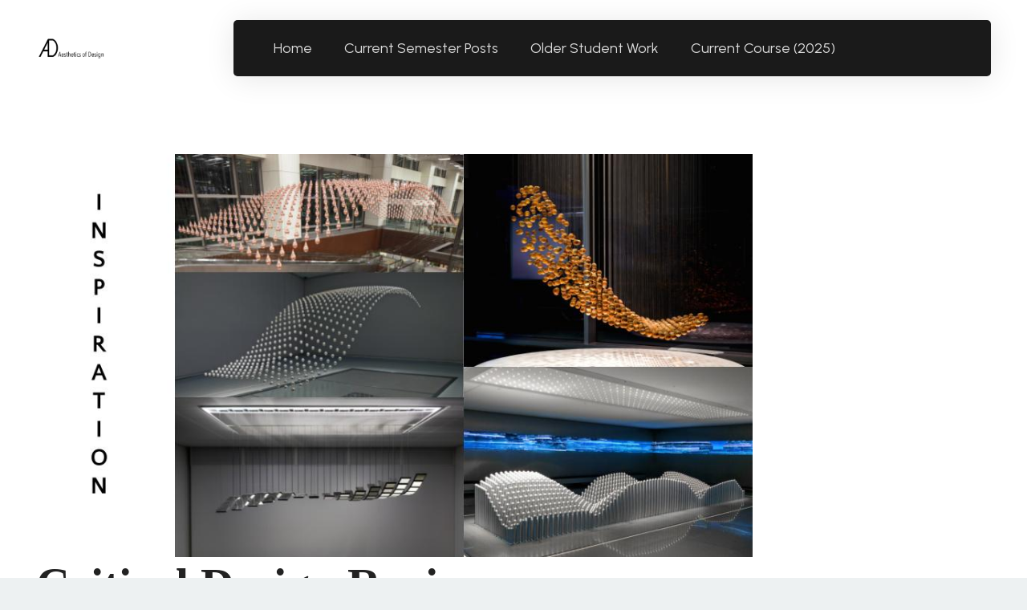

--- FILE ---
content_type: text/html; charset=UTF-8
request_url: https://www.aesdes.org/2019/03/14/critical-design-review/
body_size: 22271
content:
<!DOCTYPE HTML>
<html lang="en-US">
<head>
	<meta charset="UTF-8">
	<title>Critical Design Review &#8211; Aesthetics of Design</title>
<meta name='robots' content='max-image-preview:large' />
<link rel='dns-prefetch' href='//www.aesdes.org' />
<link rel='dns-prefetch' href='//fonts.googleapis.com' />
<link rel="alternate" type="application/rss+xml" title="Aesthetics of Design &raquo; Feed" href="https://www.aesdes.org/feed/" />
<link rel="alternate" type="application/rss+xml" title="Aesthetics of Design &raquo; Comments Feed" href="https://www.aesdes.org/comments/feed/" />
<link rel="alternate" type="application/rss+xml" title="Aesthetics of Design &raquo; Critical Design Review Comments Feed" href="https://www.aesdes.org/2019/03/14/critical-design-review/feed/" />
<link rel="alternate" title="oEmbed (JSON)" type="application/json+oembed" href="https://www.aesdes.org/wp-json/oembed/1.0/embed?url=https%3A%2F%2Fwww.aesdes.org%2F2019%2F03%2F14%2Fcritical-design-review%2F" />
<link rel="alternate" title="oEmbed (XML)" type="text/xml+oembed" href="https://www.aesdes.org/wp-json/oembed/1.0/embed?url=https%3A%2F%2Fwww.aesdes.org%2F2019%2F03%2F14%2Fcritical-design-review%2F&#038;format=xml" />
<link rel="canonical" href="https://www.aesdes.org/2019/03/14/critical-design-review/" />
<meta name="viewport" content="width=device-width, initial-scale=1">
<meta name="theme-color" content="#222">
<meta property="og:title" content="Critical Design Review &#8211; Aesthetics of Design">
<meta property="og:url" content="https://www.aesdes.org/2019/03/14/critical-design-review">
<meta property="og:locale" content="en_US">
<meta property="og:site_name" content="Aesthetics of Design">
<meta property="og:type" content="article">
<meta property="og:image" content="https://www.aesdes.org/wp-content/uploads/2019/03/Critical-Design-Review.jpg" itemprop="image">
<style id='wp-img-auto-sizes-contain-inline-css'>
img:is([sizes=auto i],[sizes^="auto," i]){contain-intrinsic-size:3000px 1500px}
/*# sourceURL=wp-img-auto-sizes-contain-inline-css */
</style>
<style id='wp-emoji-styles-inline-css'>

	img.wp-smiley, img.emoji {
		display: inline !important;
		border: none !important;
		box-shadow: none !important;
		height: 1em !important;
		width: 1em !important;
		margin: 0 0.07em !important;
		vertical-align: -0.1em !important;
		background: none !important;
		padding: 0 !important;
	}
/*# sourceURL=wp-emoji-styles-inline-css */
</style>
<link rel='stylesheet' id='us-fonts-css' href='https://fonts.googleapis.com/css?family=Urbanist%3A400%2C700&#038;display=swap&#038;ver=6.9' media='all' />
<link rel='stylesheet' id='us-theme-css' href='https://www.aesdes.org/wp-content/uploads/us-assets/www.aesdes.org.css?ver=b461bcfd' media='all' />
<script></script><link rel="https://api.w.org/" href="https://www.aesdes.org/wp-json/" /><link rel="alternate" title="JSON" type="application/json" href="https://www.aesdes.org/wp-json/wp/v2/posts/22126" /><link rel="EditURI" type="application/rsd+xml" title="RSD" href="https://www.aesdes.org/xmlrpc.php?rsd" />
<meta name="generator" content="WordPress 6.9" />
<link rel='shortlink' href='https://www.aesdes.org/?p=22126' />
		<script id="us_add_no_touch">
			if ( ! /Android|webOS|iPhone|iPad|iPod|BlackBerry|IEMobile|Opera Mini/i.test( navigator.userAgent ) ) {
				document.documentElement.classList.add( "no-touch" );
			}
		</script>
				<script id="us_color_scheme_switch_class">
			if ( document.cookie.includes( "us_color_scheme_switch_is_on=true" ) ) {
				document.documentElement.classList.add( "us-color-scheme-on" );
			}
		</script>
		<meta name="generator" content="Powered by WPBakery Page Builder - drag and drop page builder for WordPress."/>
<link rel="icon" href="https://www.aesdes.org/wp-content/uploads/2025/01/AD-large-Lily-Gabriel-500x500.jpg" sizes="32x32" />
<link rel="icon" href="https://www.aesdes.org/wp-content/uploads/2025/01/AD-large-Lily-Gabriel-500x500.jpg" sizes="192x192" />
<link rel="apple-touch-icon" href="https://www.aesdes.org/wp-content/uploads/2025/01/AD-large-Lily-Gabriel-500x500.jpg" />
<meta name="msapplication-TileImage" content="https://www.aesdes.org/wp-content/uploads/2025/01/AD-large-Lily-Gabriel-500x500.jpg" />
<noscript><style> .wpb_animate_when_almost_visible { opacity: 1; }</style></noscript>		<style id="us-icon-fonts">@font-face{font-display:swap;font-style:normal;font-family:"fontawesome";font-weight:900;src:url("https://www.aesdes.org/wp-content/themes/Impreza/fonts/fa-solid-900.woff2?ver=8.42") format("woff2")}.fas{font-family:"fontawesome";font-weight:900}@font-face{font-display:swap;font-style:normal;font-family:"fontawesome";font-weight:400;src:url("https://www.aesdes.org/wp-content/themes/Impreza/fonts/fa-regular-400.woff2?ver=8.42") format("woff2")}.far{font-family:"fontawesome";font-weight:400}@font-face{font-display:swap;font-style:normal;font-family:"fontawesome";font-weight:300;src:url("https://www.aesdes.org/wp-content/themes/Impreza/fonts/fa-light-300.woff2?ver=8.42") format("woff2")}.fal{font-family:"fontawesome";font-weight:300}@font-face{font-display:swap;font-style:normal;font-family:"Font Awesome 5 Duotone";font-weight:900;src:url("https://www.aesdes.org/wp-content/themes/Impreza/fonts/fa-duotone-900.woff2?ver=8.42") format("woff2")}.fad{font-family:"Font Awesome 5 Duotone";font-weight:900}.fad{position:relative}.fad:before{position:absolute}.fad:after{opacity:0.4}@font-face{font-display:swap;font-style:normal;font-family:"Font Awesome 5 Brands";font-weight:400;src:url("https://www.aesdes.org/wp-content/themes/Impreza/fonts/fa-brands-400.woff2?ver=8.42") format("woff2")}.fab{font-family:"Font Awesome 5 Brands";font-weight:400}@font-face{font-display:block;font-style:normal;font-family:"Material Icons";font-weight:400;src:url("https://www.aesdes.org/wp-content/themes/Impreza/fonts/material-icons.woff2?ver=8.42") format("woff2")}.material-icons{font-family:"Material Icons";font-weight:400}</style>
				<style id="us-current-header-css"> .l-subheader.at_middle,.l-subheader.at_middle .w-dropdown-list,.l-subheader.at_middle .type_mobile .w-nav-list.level_1{background:var(--color-header-middle-bg);color:var(--color-header-middle-text)}.no-touch .l-subheader.at_middle a:hover,.no-touch .l-header.bg_transparent .l-subheader.at_middle .w-dropdown.opened a:hover{color:var(--color-header-middle-text-hover)}.l-header.bg_transparent:not(.sticky) .l-subheader.at_middle{background:var(--color-header-transparent-bg);color:var(--color-header-middle-text)}.no-touch .l-header.bg_transparent:not(.sticky) .at_middle .w-cart-link:hover,.no-touch .l-header.bg_transparent:not(.sticky) .at_middle .w-text a:hover,.no-touch .l-header.bg_transparent:not(.sticky) .at_middle .w-html a:hover,.no-touch .l-header.bg_transparent:not(.sticky) .at_middle .w-nav>a:hover,.no-touch .l-header.bg_transparent:not(.sticky) .at_middle .w-menu a:hover,.no-touch .l-header.bg_transparent:not(.sticky) .at_middle .w-search>a:hover,.no-touch .l-header.bg_transparent:not(.sticky) .at_middle .w-socials.shape_none.color_text a:hover,.no-touch .l-header.bg_transparent:not(.sticky) .at_middle .w-socials.shape_none.color_link a:hover,.no-touch .l-header.bg_transparent:not(.sticky) .at_middle .w-dropdown a:hover,.no-touch .l-header.bg_transparent:not(.sticky) .at_middle .type_desktop .menu-item.level_1.opened>a,.no-touch .l-header.bg_transparent:not(.sticky) .at_middle .type_desktop .menu-item.level_1:hover>a{color:var(--color-header-middle-text-hover)}.header_ver .l-header{background:var(--color-header-middle-bg);color:var(--color-header-middle-text)}@media (min-width:1381px){.hidden_for_default{display:none!important}.l-subheader.at_top{display:none}.l-subheader.at_bottom{display:none}.l-header{position:relative;z-index:111}.l-subheader{margin:0 auto}.l-subheader.width_full{padding-left:1.5rem;padding-right:1.5rem}.l-subheader-h{display:flex;align-items:center;position:relative;margin:0 auto;max-width:var(--site-content-width,1200px);height:inherit}.w-header-show{display:none}.l-header.pos_fixed{position:fixed;left:var(--site-outline-width,0);right:var(--site-outline-width,0)}.l-header.pos_fixed:not(.notransition) .l-subheader{transition-property:transform,background,box-shadow,line-height,height,visibility;transition-duration:.3s;transition-timing-function:cubic-bezier(.78,.13,.15,.86)}.headerinpos_bottom.sticky_first_section .l-header.pos_fixed{position:fixed!important}.header_hor .l-header.sticky_auto_hide{transition:margin .3s cubic-bezier(.78,.13,.15,.86) .1s}.header_hor .l-header.sticky_auto_hide.down{margin-top:calc(-1.1 * var(--header-sticky-height,0px) )}.l-header.bg_transparent:not(.sticky) .l-subheader{box-shadow:none!important;background:none}.l-header.bg_transparent~.l-main .l-section.width_full.height_auto:first-of-type>.l-section-h{padding-top:0!important;padding-bottom:0!important}.l-header.pos_static.bg_transparent{position:absolute;left:var(--site-outline-width,0);right:var(--site-outline-width,0)}.l-subheader.width_full .l-subheader-h{max-width:none!important}.l-header.shadow_thin .l-subheader.at_middle,.l-header.shadow_thin .l-subheader.at_bottom{box-shadow:0 1px 0 rgba(0,0,0,0.08)}.l-header.shadow_wide .l-subheader.at_middle,.l-header.shadow_wide .l-subheader.at_bottom{box-shadow:0 3px 5px -1px rgba(0,0,0,0.1),0 2px 1px -1px rgba(0,0,0,0.05)}.header_hor .l-subheader-cell>.w-cart{margin-left:0;margin-right:0}:root{--header-height:120px;--header-sticky-height:70px}.l-header:before{content:'120'}.l-header.sticky:before{content:'70'}.l-subheader.at_top{line-height:40px;height:40px;overflow:visible;visibility:visible}.l-header.sticky .l-subheader.at_top{line-height:40px;height:40px;overflow:visible;visibility:visible}.l-subheader.at_middle{line-height:120px;height:120px;overflow:visible;visibility:visible}.l-header.sticky .l-subheader.at_middle{line-height:70px;height:70px;overflow:visible;visibility:visible}.l-subheader.at_bottom{line-height:50px;height:50px;overflow:visible;visibility:visible}.l-header.sticky .l-subheader.at_bottom{line-height:50px;height:50px;overflow:visible;visibility:visible}.headerinpos_above .l-header.pos_fixed{overflow:hidden;transition:transform 0.3s;transform:translate3d(0,-100%,0)}.headerinpos_above .l-header.pos_fixed.sticky{overflow:visible;transform:none}.headerinpos_above .l-header.pos_fixed~.l-section>.l-section-h,.headerinpos_above .l-header.pos_fixed~.l-main .l-section:first-of-type>.l-section-h{padding-top:0!important}.headerinpos_below .l-header.pos_fixed:not(.sticky){position:absolute;top:100%}.headerinpos_below .l-header.pos_fixed~.l-main>.l-section:first-of-type>.l-section-h{padding-top:0!important}.headerinpos_below .l-header.pos_fixed~.l-main .l-section.full_height:nth-of-type(2){min-height:100vh}.headerinpos_below .l-header.pos_fixed~.l-main>.l-section:nth-of-type(2)>.l-section-h{padding-top:var(--header-height)}.headerinpos_bottom .l-header.pos_fixed:not(.sticky){position:absolute;top:100vh}.headerinpos_bottom .l-header.pos_fixed~.l-main>.l-section:first-of-type>.l-section-h{padding-top:0!important}.headerinpos_bottom .l-header.pos_fixed~.l-main>.l-section:first-of-type>.l-section-h{padding-bottom:var(--header-height)}.headerinpos_bottom .l-header.pos_fixed.bg_transparent~.l-main .l-section.valign_center:not(.height_auto):first-of-type>.l-section-h{top:calc( var(--header-height) / 2 )}.headerinpos_bottom .l-header.pos_fixed:not(.sticky) .w-cart.layout_dropdown .w-cart-content,.headerinpos_bottom .l-header.pos_fixed:not(.sticky) .w-nav.type_desktop .w-nav-list.level_2{bottom:100%;transform-origin:0 100%}.headerinpos_bottom .l-header.pos_fixed:not(.sticky) .w-nav.type_mobile.m_layout_dropdown .w-nav-list.level_1{top:auto;bottom:100%;box-shadow:var(--box-shadow-up)}.headerinpos_bottom .l-header.pos_fixed:not(.sticky) .w-nav.type_desktop .w-nav-list.level_3,.headerinpos_bottom .l-header.pos_fixed:not(.sticky) .w-nav.type_desktop .w-nav-list.level_4{top:auto;bottom:0;transform-origin:0 100%}.headerinpos_bottom .l-header.pos_fixed:not(.sticky) .w-dropdown-list{top:auto;bottom:-0.4em;padding-top:0.4em;padding-bottom:2.4em}.admin-bar .l-header.pos_static.bg_solid~.l-main .l-section.full_height:first-of-type{min-height:calc( 100vh - var(--header-height) - 32px )}.admin-bar .l-header.pos_fixed:not(.sticky_auto_hide)~.l-main .l-section.full_height:not(:first-of-type){min-height:calc( 100vh - var(--header-sticky-height) - 32px )}.admin-bar.headerinpos_below .l-header.pos_fixed~.l-main .l-section.full_height:nth-of-type(2){min-height:calc(100vh - 32px)}}@media (min-width:1025px) and (max-width:1380px){.hidden_for_laptops{display:none!important}.l-subheader.at_top{display:none}.l-subheader.at_bottom{display:none}.l-header{position:relative;z-index:111}.l-subheader{margin:0 auto}.l-subheader.width_full{padding-left:1.5rem;padding-right:1.5rem}.l-subheader-h{display:flex;align-items:center;position:relative;margin:0 auto;max-width:var(--site-content-width,1200px);height:inherit}.w-header-show{display:none}.l-header.pos_fixed{position:fixed;left:var(--site-outline-width,0);right:var(--site-outline-width,0)}.l-header.pos_fixed:not(.notransition) .l-subheader{transition-property:transform,background,box-shadow,line-height,height,visibility;transition-duration:.3s;transition-timing-function:cubic-bezier(.78,.13,.15,.86)}.headerinpos_bottom.sticky_first_section .l-header.pos_fixed{position:fixed!important}.header_hor .l-header.sticky_auto_hide{transition:margin .3s cubic-bezier(.78,.13,.15,.86) .1s}.header_hor .l-header.sticky_auto_hide.down{margin-top:calc(-1.1 * var(--header-sticky-height,0px) )}.l-header.bg_transparent:not(.sticky) .l-subheader{box-shadow:none!important;background:none}.l-header.bg_transparent~.l-main .l-section.width_full.height_auto:first-of-type>.l-section-h{padding-top:0!important;padding-bottom:0!important}.l-header.pos_static.bg_transparent{position:absolute;left:var(--site-outline-width,0);right:var(--site-outline-width,0)}.l-subheader.width_full .l-subheader-h{max-width:none!important}.l-header.shadow_thin .l-subheader.at_middle,.l-header.shadow_thin .l-subheader.at_bottom{box-shadow:0 1px 0 rgba(0,0,0,0.08)}.l-header.shadow_wide .l-subheader.at_middle,.l-header.shadow_wide .l-subheader.at_bottom{box-shadow:0 3px 5px -1px rgba(0,0,0,0.1),0 2px 1px -1px rgba(0,0,0,0.05)}.header_hor .l-subheader-cell>.w-cart{margin-left:0;margin-right:0}:root{--header-height:120px;--header-sticky-height:70px}.l-header:before{content:'120'}.l-header.sticky:before{content:'70'}.l-subheader.at_top{line-height:40px;height:40px;overflow:visible;visibility:visible}.l-header.sticky .l-subheader.at_top{line-height:40px;height:40px;overflow:visible;visibility:visible}.l-subheader.at_middle{line-height:120px;height:120px;overflow:visible;visibility:visible}.l-header.sticky .l-subheader.at_middle{line-height:70px;height:70px;overflow:visible;visibility:visible}.l-subheader.at_bottom{line-height:50px;height:50px;overflow:visible;visibility:visible}.l-header.sticky .l-subheader.at_bottom{line-height:50px;height:50px;overflow:visible;visibility:visible}.headerinpos_above .l-header.pos_fixed{overflow:hidden;transition:transform 0.3s;transform:translate3d(0,-100%,0)}.headerinpos_above .l-header.pos_fixed.sticky{overflow:visible;transform:none}.headerinpos_above .l-header.pos_fixed~.l-section>.l-section-h,.headerinpos_above .l-header.pos_fixed~.l-main .l-section:first-of-type>.l-section-h{padding-top:0!important}.headerinpos_below .l-header.pos_fixed:not(.sticky){position:absolute;top:100%}.headerinpos_below .l-header.pos_fixed~.l-main>.l-section:first-of-type>.l-section-h{padding-top:0!important}.headerinpos_below .l-header.pos_fixed~.l-main .l-section.full_height:nth-of-type(2){min-height:100vh}.headerinpos_below .l-header.pos_fixed~.l-main>.l-section:nth-of-type(2)>.l-section-h{padding-top:var(--header-height)}.headerinpos_bottom .l-header.pos_fixed:not(.sticky){position:absolute;top:100vh}.headerinpos_bottom .l-header.pos_fixed~.l-main>.l-section:first-of-type>.l-section-h{padding-top:0!important}.headerinpos_bottom .l-header.pos_fixed~.l-main>.l-section:first-of-type>.l-section-h{padding-bottom:var(--header-height)}.headerinpos_bottom .l-header.pos_fixed.bg_transparent~.l-main .l-section.valign_center:not(.height_auto):first-of-type>.l-section-h{top:calc( var(--header-height) / 2 )}.headerinpos_bottom .l-header.pos_fixed:not(.sticky) .w-cart.layout_dropdown .w-cart-content,.headerinpos_bottom .l-header.pos_fixed:not(.sticky) .w-nav.type_desktop .w-nav-list.level_2{bottom:100%;transform-origin:0 100%}.headerinpos_bottom .l-header.pos_fixed:not(.sticky) .w-nav.type_mobile.m_layout_dropdown .w-nav-list.level_1{top:auto;bottom:100%;box-shadow:var(--box-shadow-up)}.headerinpos_bottom .l-header.pos_fixed:not(.sticky) .w-nav.type_desktop .w-nav-list.level_3,.headerinpos_bottom .l-header.pos_fixed:not(.sticky) .w-nav.type_desktop .w-nav-list.level_4{top:auto;bottom:0;transform-origin:0 100%}.headerinpos_bottom .l-header.pos_fixed:not(.sticky) .w-dropdown-list{top:auto;bottom:-0.4em;padding-top:0.4em;padding-bottom:2.4em}.admin-bar .l-header.pos_static.bg_solid~.l-main .l-section.full_height:first-of-type{min-height:calc( 100vh - var(--header-height) - 32px )}.admin-bar .l-header.pos_fixed:not(.sticky_auto_hide)~.l-main .l-section.full_height:not(:first-of-type){min-height:calc( 100vh - var(--header-sticky-height) - 32px )}.admin-bar.headerinpos_below .l-header.pos_fixed~.l-main .l-section.full_height:nth-of-type(2){min-height:calc(100vh - 32px)}}@media (min-width:601px) and (max-width:1024px){.hidden_for_tablets{display:none!important}.l-subheader.at_top{display:none}.l-subheader.at_bottom{display:none}.l-header{position:relative;z-index:111}.l-subheader{margin:0 auto}.l-subheader.width_full{padding-left:1.5rem;padding-right:1.5rem}.l-subheader-h{display:flex;align-items:center;position:relative;margin:0 auto;max-width:var(--site-content-width,1200px);height:inherit}.w-header-show{display:none}.l-header.pos_fixed{position:fixed;left:var(--site-outline-width,0);right:var(--site-outline-width,0)}.l-header.pos_fixed:not(.notransition) .l-subheader{transition-property:transform,background,box-shadow,line-height,height,visibility;transition-duration:.3s;transition-timing-function:cubic-bezier(.78,.13,.15,.86)}.headerinpos_bottom.sticky_first_section .l-header.pos_fixed{position:fixed!important}.header_hor .l-header.sticky_auto_hide{transition:margin .3s cubic-bezier(.78,.13,.15,.86) .1s}.header_hor .l-header.sticky_auto_hide.down{margin-top:calc(-1.1 * var(--header-sticky-height,0px) )}.l-header.bg_transparent:not(.sticky) .l-subheader{box-shadow:none!important;background:none}.l-header.bg_transparent~.l-main .l-section.width_full.height_auto:first-of-type>.l-section-h{padding-top:0!important;padding-bottom:0!important}.l-header.pos_static.bg_transparent{position:absolute;left:var(--site-outline-width,0);right:var(--site-outline-width,0)}.l-subheader.width_full .l-subheader-h{max-width:none!important}.l-header.shadow_thin .l-subheader.at_middle,.l-header.shadow_thin .l-subheader.at_bottom{box-shadow:0 1px 0 rgba(0,0,0,0.08)}.l-header.shadow_wide .l-subheader.at_middle,.l-header.shadow_wide .l-subheader.at_bottom{box-shadow:0 3px 5px -1px rgba(0,0,0,0.1),0 2px 1px -1px rgba(0,0,0,0.05)}.header_hor .l-subheader-cell>.w-cart{margin-left:0;margin-right:0}:root{--header-height:120px;--header-sticky-height:70px}.l-header:before{content:'120'}.l-header.sticky:before{content:'70'}.l-subheader.at_top{line-height:40px;height:40px;overflow:visible;visibility:visible}.l-header.sticky .l-subheader.at_top{line-height:40px;height:40px;overflow:visible;visibility:visible}.l-subheader.at_middle{line-height:120px;height:120px;overflow:visible;visibility:visible}.l-header.sticky .l-subheader.at_middle{line-height:70px;height:70px;overflow:visible;visibility:visible}.l-subheader.at_bottom{line-height:50px;height:50px;overflow:visible;visibility:visible}.l-header.sticky .l-subheader.at_bottom{line-height:50px;height:50px;overflow:visible;visibility:visible}}@media (max-width:600px){.hidden_for_mobiles{display:none!important}.l-subheader.at_top{display:none}.l-subheader.at_bottom{display:none}.l-header{position:relative;z-index:111}.l-subheader{margin:0 auto}.l-subheader.width_full{padding-left:1.5rem;padding-right:1.5rem}.l-subheader-h{display:flex;align-items:center;position:relative;margin:0 auto;max-width:var(--site-content-width,1200px);height:inherit}.w-header-show{display:none}.l-header.pos_fixed{position:fixed;left:var(--site-outline-width,0);right:var(--site-outline-width,0)}.l-header.pos_fixed:not(.notransition) .l-subheader{transition-property:transform,background,box-shadow,line-height,height,visibility;transition-duration:.3s;transition-timing-function:cubic-bezier(.78,.13,.15,.86)}.headerinpos_bottom.sticky_first_section .l-header.pos_fixed{position:fixed!important}.header_hor .l-header.sticky_auto_hide{transition:margin .3s cubic-bezier(.78,.13,.15,.86) .1s}.header_hor .l-header.sticky_auto_hide.down{margin-top:calc(-1.1 * var(--header-sticky-height,0px) )}.l-header.bg_transparent:not(.sticky) .l-subheader{box-shadow:none!important;background:none}.l-header.bg_transparent~.l-main .l-section.width_full.height_auto:first-of-type>.l-section-h{padding-top:0!important;padding-bottom:0!important}.l-header.pos_static.bg_transparent{position:absolute;left:var(--site-outline-width,0);right:var(--site-outline-width,0)}.l-subheader.width_full .l-subheader-h{max-width:none!important}.l-header.shadow_thin .l-subheader.at_middle,.l-header.shadow_thin .l-subheader.at_bottom{box-shadow:0 1px 0 rgba(0,0,0,0.08)}.l-header.shadow_wide .l-subheader.at_middle,.l-header.shadow_wide .l-subheader.at_bottom{box-shadow:0 3px 5px -1px rgba(0,0,0,0.1),0 2px 1px -1px rgba(0,0,0,0.05)}.header_hor .l-subheader-cell>.w-cart{margin-left:0;margin-right:0}:root{--header-height:90px;--header-sticky-height:70px}.l-header:before{content:'90'}.l-header.sticky:before{content:'70'}.l-subheader.at_top{line-height:40px;height:40px;overflow:visible;visibility:visible}.l-header.sticky .l-subheader.at_top{line-height:40px;height:40px;overflow:visible;visibility:visible}.l-subheader.at_middle{line-height:90px;height:90px;overflow:visible;visibility:visible}.l-header.sticky .l-subheader.at_middle{line-height:70px;height:70px;overflow:visible;visibility:visible}.l-subheader.at_bottom{line-height:50px;height:50px;overflow:visible;visibility:visible}.l-header.sticky .l-subheader.at_bottom{line-height:50px;height:50px;overflow:visible;visibility:visible}}@media (min-width:1381px){.ush_image_2{height:50px!important}.l-header.sticky .ush_image_2{height:50px!important}}@media (min-width:1025px) and (max-width:1380px){.ush_image_2{height:30px!important}.l-header.sticky .ush_image_2{height:30px!important}}@media (min-width:601px) and (max-width:1024px){.ush_image_2{height:25px!important}.l-header.sticky .ush_image_2{height:25px!important}}@media (max-width:600px){.ush_image_2{height:20px!important}.l-header.sticky .ush_image_2{height:20px!important}}.header_hor .ush_menu_1.type_desktop .menu-item.level_1>a:not(.w-btn){padding-left:20px;padding-right:20px}.header_hor .ush_menu_1.type_desktop .menu-item.level_1>a.w-btn{margin-left:20px;margin-right:20px}.header_hor .ush_menu_1.type_desktop.align-edges>.w-nav-list.level_1{margin-left:-20px;margin-right:-20px}.header_ver .ush_menu_1.type_desktop .menu-item.level_1>a:not(.w-btn){padding-top:20px;padding-bottom:20px}.header_ver .ush_menu_1.type_desktop .menu-item.level_1>a.w-btn{margin-top:20px;margin-bottom:20px}.ush_menu_1.type_desktop .menu-item:not(.level_1){font-size:1rem}.ush_menu_1.type_mobile .w-nav-anchor.level_1,.ush_menu_1.type_mobile .w-nav-anchor.level_1 + .w-nav-arrow{font-size:1.2rem}.ush_menu_1.type_mobile .w-nav-anchor:not(.level_1),.ush_menu_1.type_mobile .w-nav-anchor:not(.level_1) + .w-nav-arrow{font-size:1rem}@media (min-width:1381px){.ush_menu_1 .w-nav-icon{--icon-size:28px;--icon-size-int:28}}@media (min-width:1025px) and (max-width:1380px){.ush_menu_1 .w-nav-icon{--icon-size:28px;--icon-size-int:28}}@media (min-width:601px) and (max-width:1024px){.ush_menu_1 .w-nav-icon{--icon-size:28px;--icon-size-int:28}}@media (max-width:600px){.ush_menu_1 .w-nav-icon{--icon-size:24px;--icon-size-int:24}}@media screen and (max-width:899px){.w-nav.ush_menu_1>.w-nav-list.level_1{display:none}.ush_menu_1 .w-nav-control{display:flex}}.no-touch .ush_menu_1 .w-nav-item.level_1.opened>a:not(.w-btn),.no-touch .ush_menu_1 .w-nav-item.level_1:hover>a:not(.w-btn){background:transparent;color:var(--color-header-middle-text-hover)}.ush_menu_1 .w-nav-item.level_1.current-menu-item>a:not(.w-btn),.ush_menu_1 .w-nav-item.level_1.current-menu-ancestor>a:not(.w-btn),.ush_menu_1 .w-nav-item.level_1.current-page-ancestor>a:not(.w-btn){background:transparent;color:var(--color-header-middle-text-hover)}.l-header.bg_transparent:not(.sticky) .ush_menu_1.type_desktop .w-nav-item.level_1.current-menu-item>a:not(.w-btn),.l-header.bg_transparent:not(.sticky) .ush_menu_1.type_desktop .w-nav-item.level_1.current-menu-ancestor>a:not(.w-btn),.l-header.bg_transparent:not(.sticky) .ush_menu_1.type_desktop .w-nav-item.level_1.current-page-ancestor>a:not(.w-btn){background:transparent;color:var(--color-header-middle-text-hover)}.ush_menu_1 .w-nav-list:not(.level_1){background:var(--color-header-middle-bg);color:var(--color-header-middle-text)}.no-touch .ush_menu_1 .w-nav-item:not(.level_1)>a:focus,.no-touch .ush_menu_1 .w-nav-item:not(.level_1):hover>a{background:transparent;color:var(--color-header-middle-text-hover)}.ush_menu_1 .w-nav-item:not(.level_1).current-menu-item>a,.ush_menu_1 .w-nav-item:not(.level_1).current-menu-ancestor>a,.ush_menu_1 .w-nav-item:not(.level_1).current-page-ancestor>a{background:transparent;color:var(--color-header-middle-text-hover)}.ush_hwrapper_1{color:var(--color-header-middle-text)!important;width:100%!important;border-radius:5px!important;margin:0!important;background:var(--color-header-middle-bg)!important;padding:10px 15px 10px 30px!important;box-shadow:0 3px 2rem 0 rgba(0,0,0,0.10)!important}@media (min-width:1025px) and (max-width:1380px){.ush_hwrapper_1{margin:0!important;padding:10px 15px 10px 30px!important}}@media (min-width:601px) and (max-width:1024px){.ush_menu_1{margin-left:auto!important}.ush_hwrapper_1{margin:0!important;padding:10px 15px 10px 30px!important}}@media (max-width:600px){.ush_menu_1{margin-left:auto!important}.ush_hwrapper_1{margin:0!important;padding:10px 10px 10px 20px!important}}</style>
		<style id="us-design-options-css">.us_custom_e11ab399{padding-bottom:0px!important}.us_custom_5cd37087{font-family:heading!important}.us_custom_ea2be81a{font-size:0.9rem!important}.us_custom_b39be773{border:2px solid #595959!important;border-radius:0.3rem!important;font-size:1.2rem!important;padding:2rem!important}</style><style id='wp-block-gallery-inline-css'>
.blocks-gallery-grid:not(.has-nested-images),.wp-block-gallery:not(.has-nested-images){
  display:flex;
  flex-wrap:wrap;
  list-style-type:none;
  margin:0;
  padding:0;
}
.blocks-gallery-grid:not(.has-nested-images) .blocks-gallery-image,.blocks-gallery-grid:not(.has-nested-images) .blocks-gallery-item,.wp-block-gallery:not(.has-nested-images) .blocks-gallery-image,.wp-block-gallery:not(.has-nested-images) .blocks-gallery-item{
  display:flex;
  flex-direction:column;
  flex-grow:1;
  justify-content:center;
  margin:0 1em 1em 0;
  position:relative;
  width:calc(50% - 1em);
}
.blocks-gallery-grid:not(.has-nested-images) .blocks-gallery-image:nth-of-type(2n),.blocks-gallery-grid:not(.has-nested-images) .blocks-gallery-item:nth-of-type(2n),.wp-block-gallery:not(.has-nested-images) .blocks-gallery-image:nth-of-type(2n),.wp-block-gallery:not(.has-nested-images) .blocks-gallery-item:nth-of-type(2n){
  margin-right:0;
}
.blocks-gallery-grid:not(.has-nested-images) .blocks-gallery-image figure,.blocks-gallery-grid:not(.has-nested-images) .blocks-gallery-item figure,.wp-block-gallery:not(.has-nested-images) .blocks-gallery-image figure,.wp-block-gallery:not(.has-nested-images) .blocks-gallery-item figure{
  align-items:flex-end;
  display:flex;
  height:100%;
  justify-content:flex-start;
  margin:0;
}
.blocks-gallery-grid:not(.has-nested-images) .blocks-gallery-image img,.blocks-gallery-grid:not(.has-nested-images) .blocks-gallery-item img,.wp-block-gallery:not(.has-nested-images) .blocks-gallery-image img,.wp-block-gallery:not(.has-nested-images) .blocks-gallery-item img{
  display:block;
  height:auto;
  max-width:100%;
  width:auto;
}
.blocks-gallery-grid:not(.has-nested-images) .blocks-gallery-image figcaption,.blocks-gallery-grid:not(.has-nested-images) .blocks-gallery-item figcaption,.wp-block-gallery:not(.has-nested-images) .blocks-gallery-image figcaption,.wp-block-gallery:not(.has-nested-images) .blocks-gallery-item figcaption{
  background:linear-gradient(0deg, #000000b3, #0000004d 70%, #0000);
  bottom:0;
  box-sizing:border-box;
  color:#fff;
  font-size:.8em;
  margin:0;
  max-height:100%;
  overflow:auto;
  padding:3em .77em .7em;
  position:absolute;
  text-align:center;
  width:100%;
  z-index:2;
}
.blocks-gallery-grid:not(.has-nested-images) .blocks-gallery-image figcaption img,.blocks-gallery-grid:not(.has-nested-images) .blocks-gallery-item figcaption img,.wp-block-gallery:not(.has-nested-images) .blocks-gallery-image figcaption img,.wp-block-gallery:not(.has-nested-images) .blocks-gallery-item figcaption img{
  display:inline;
}
.blocks-gallery-grid:not(.has-nested-images) figcaption,.wp-block-gallery:not(.has-nested-images) figcaption{
  flex-grow:1;
}
.blocks-gallery-grid:not(.has-nested-images).is-cropped .blocks-gallery-image a,.blocks-gallery-grid:not(.has-nested-images).is-cropped .blocks-gallery-image img,.blocks-gallery-grid:not(.has-nested-images).is-cropped .blocks-gallery-item a,.blocks-gallery-grid:not(.has-nested-images).is-cropped .blocks-gallery-item img,.wp-block-gallery:not(.has-nested-images).is-cropped .blocks-gallery-image a,.wp-block-gallery:not(.has-nested-images).is-cropped .blocks-gallery-image img,.wp-block-gallery:not(.has-nested-images).is-cropped .blocks-gallery-item a,.wp-block-gallery:not(.has-nested-images).is-cropped .blocks-gallery-item img{
  flex:1;
  height:100%;
  object-fit:cover;
  width:100%;
}
.blocks-gallery-grid:not(.has-nested-images).columns-1 .blocks-gallery-image,.blocks-gallery-grid:not(.has-nested-images).columns-1 .blocks-gallery-item,.wp-block-gallery:not(.has-nested-images).columns-1 .blocks-gallery-image,.wp-block-gallery:not(.has-nested-images).columns-1 .blocks-gallery-item{
  margin-right:0;
  width:100%;
}
@media (min-width:600px){
  .blocks-gallery-grid:not(.has-nested-images).columns-3 .blocks-gallery-image,.blocks-gallery-grid:not(.has-nested-images).columns-3 .blocks-gallery-item,.wp-block-gallery:not(.has-nested-images).columns-3 .blocks-gallery-image,.wp-block-gallery:not(.has-nested-images).columns-3 .blocks-gallery-item{
    margin-right:1em;
    width:calc(33.33333% - .66667em);
  }
  .blocks-gallery-grid:not(.has-nested-images).columns-4 .blocks-gallery-image,.blocks-gallery-grid:not(.has-nested-images).columns-4 .blocks-gallery-item,.wp-block-gallery:not(.has-nested-images).columns-4 .blocks-gallery-image,.wp-block-gallery:not(.has-nested-images).columns-4 .blocks-gallery-item{
    margin-right:1em;
    width:calc(25% - .75em);
  }
  .blocks-gallery-grid:not(.has-nested-images).columns-5 .blocks-gallery-image,.blocks-gallery-grid:not(.has-nested-images).columns-5 .blocks-gallery-item,.wp-block-gallery:not(.has-nested-images).columns-5 .blocks-gallery-image,.wp-block-gallery:not(.has-nested-images).columns-5 .blocks-gallery-item{
    margin-right:1em;
    width:calc(20% - .8em);
  }
  .blocks-gallery-grid:not(.has-nested-images).columns-6 .blocks-gallery-image,.blocks-gallery-grid:not(.has-nested-images).columns-6 .blocks-gallery-item,.wp-block-gallery:not(.has-nested-images).columns-6 .blocks-gallery-image,.wp-block-gallery:not(.has-nested-images).columns-6 .blocks-gallery-item{
    margin-right:1em;
    width:calc(16.66667% - .83333em);
  }
  .blocks-gallery-grid:not(.has-nested-images).columns-7 .blocks-gallery-image,.blocks-gallery-grid:not(.has-nested-images).columns-7 .blocks-gallery-item,.wp-block-gallery:not(.has-nested-images).columns-7 .blocks-gallery-image,.wp-block-gallery:not(.has-nested-images).columns-7 .blocks-gallery-item{
    margin-right:1em;
    width:calc(14.28571% - .85714em);
  }
  .blocks-gallery-grid:not(.has-nested-images).columns-8 .blocks-gallery-image,.blocks-gallery-grid:not(.has-nested-images).columns-8 .blocks-gallery-item,.wp-block-gallery:not(.has-nested-images).columns-8 .blocks-gallery-image,.wp-block-gallery:not(.has-nested-images).columns-8 .blocks-gallery-item{
    margin-right:1em;
    width:calc(12.5% - .875em);
  }
  .blocks-gallery-grid:not(.has-nested-images).columns-1 .blocks-gallery-image:nth-of-type(1n),.blocks-gallery-grid:not(.has-nested-images).columns-1 .blocks-gallery-item:nth-of-type(1n),.blocks-gallery-grid:not(.has-nested-images).columns-2 .blocks-gallery-image:nth-of-type(2n),.blocks-gallery-grid:not(.has-nested-images).columns-2 .blocks-gallery-item:nth-of-type(2n),.blocks-gallery-grid:not(.has-nested-images).columns-3 .blocks-gallery-image:nth-of-type(3n),.blocks-gallery-grid:not(.has-nested-images).columns-3 .blocks-gallery-item:nth-of-type(3n),.blocks-gallery-grid:not(.has-nested-images).columns-4 .blocks-gallery-image:nth-of-type(4n),.blocks-gallery-grid:not(.has-nested-images).columns-4 .blocks-gallery-item:nth-of-type(4n),.blocks-gallery-grid:not(.has-nested-images).columns-5 .blocks-gallery-image:nth-of-type(5n),.blocks-gallery-grid:not(.has-nested-images).columns-5 .blocks-gallery-item:nth-of-type(5n),.blocks-gallery-grid:not(.has-nested-images).columns-6 .blocks-gallery-image:nth-of-type(6n),.blocks-gallery-grid:not(.has-nested-images).columns-6 .blocks-gallery-item:nth-of-type(6n),.blocks-gallery-grid:not(.has-nested-images).columns-7 .blocks-gallery-image:nth-of-type(7n),.blocks-gallery-grid:not(.has-nested-images).columns-7 .blocks-gallery-item:nth-of-type(7n),.blocks-gallery-grid:not(.has-nested-images).columns-8 .blocks-gallery-image:nth-of-type(8n),.blocks-gallery-grid:not(.has-nested-images).columns-8 .blocks-gallery-item:nth-of-type(8n),.wp-block-gallery:not(.has-nested-images).columns-1 .blocks-gallery-image:nth-of-type(1n),.wp-block-gallery:not(.has-nested-images).columns-1 .blocks-gallery-item:nth-of-type(1n),.wp-block-gallery:not(.has-nested-images).columns-2 .blocks-gallery-image:nth-of-type(2n),.wp-block-gallery:not(.has-nested-images).columns-2 .blocks-gallery-item:nth-of-type(2n),.wp-block-gallery:not(.has-nested-images).columns-3 .blocks-gallery-image:nth-of-type(3n),.wp-block-gallery:not(.has-nested-images).columns-3 .blocks-gallery-item:nth-of-type(3n),.wp-block-gallery:not(.has-nested-images).columns-4 .blocks-gallery-image:nth-of-type(4n),.wp-block-gallery:not(.has-nested-images).columns-4 .blocks-gallery-item:nth-of-type(4n),.wp-block-gallery:not(.has-nested-images).columns-5 .blocks-gallery-image:nth-of-type(5n),.wp-block-gallery:not(.has-nested-images).columns-5 .blocks-gallery-item:nth-of-type(5n),.wp-block-gallery:not(.has-nested-images).columns-6 .blocks-gallery-image:nth-of-type(6n),.wp-block-gallery:not(.has-nested-images).columns-6 .blocks-gallery-item:nth-of-type(6n),.wp-block-gallery:not(.has-nested-images).columns-7 .blocks-gallery-image:nth-of-type(7n),.wp-block-gallery:not(.has-nested-images).columns-7 .blocks-gallery-item:nth-of-type(7n),.wp-block-gallery:not(.has-nested-images).columns-8 .blocks-gallery-image:nth-of-type(8n),.wp-block-gallery:not(.has-nested-images).columns-8 .blocks-gallery-item:nth-of-type(8n){
    margin-right:0;
  }
}
.blocks-gallery-grid:not(.has-nested-images) .blocks-gallery-image:last-child,.blocks-gallery-grid:not(.has-nested-images) .blocks-gallery-item:last-child,.wp-block-gallery:not(.has-nested-images) .blocks-gallery-image:last-child,.wp-block-gallery:not(.has-nested-images) .blocks-gallery-item:last-child{
  margin-right:0;
}
.blocks-gallery-grid:not(.has-nested-images).alignleft,.blocks-gallery-grid:not(.has-nested-images).alignright,.wp-block-gallery:not(.has-nested-images).alignleft,.wp-block-gallery:not(.has-nested-images).alignright{
  max-width:420px;
  width:100%;
}
.blocks-gallery-grid:not(.has-nested-images).aligncenter .blocks-gallery-item figure,.wp-block-gallery:not(.has-nested-images).aligncenter .blocks-gallery-item figure{
  justify-content:center;
}

.wp-block-gallery:not(.is-cropped) .blocks-gallery-item{
  align-self:flex-start;
}

figure.wp-block-gallery.has-nested-images{
  align-items:normal;
}

.wp-block-gallery.has-nested-images figure.wp-block-image:not(#individual-image){
  margin:0;
  width:calc(50% - var(--wp--style--unstable-gallery-gap, 16px)/2);
}
.wp-block-gallery.has-nested-images figure.wp-block-image{
  box-sizing:border-box;
  display:flex;
  flex-direction:column;
  flex-grow:1;
  justify-content:center;
  max-width:100%;
  position:relative;
}
.wp-block-gallery.has-nested-images figure.wp-block-image>a,.wp-block-gallery.has-nested-images figure.wp-block-image>div{
  flex-direction:column;
  flex-grow:1;
  margin:0;
}
.wp-block-gallery.has-nested-images figure.wp-block-image img{
  display:block;
  height:auto;
  max-width:100% !important;
  width:auto;
}
.wp-block-gallery.has-nested-images figure.wp-block-image figcaption,.wp-block-gallery.has-nested-images figure.wp-block-image:has(figcaption):before{
  bottom:0;
  left:0;
  max-height:100%;
  position:absolute;
  right:0;
}
.wp-block-gallery.has-nested-images figure.wp-block-image:has(figcaption):before{
  backdrop-filter:blur(3px);
  content:"";
  height:100%;
  -webkit-mask-image:linear-gradient(0deg, #000 20%, #0000);
          mask-image:linear-gradient(0deg, #000 20%, #0000);
  max-height:40%;
  pointer-events:none;
}
.wp-block-gallery.has-nested-images figure.wp-block-image figcaption{
  box-sizing:border-box;
  color:#fff;
  font-size:13px;
  margin:0;
  overflow:auto;
  padding:1em;
  text-align:center;
  text-shadow:0 0 1.5px #000;
}
.wp-block-gallery.has-nested-images figure.wp-block-image figcaption::-webkit-scrollbar{
  height:12px;
  width:12px;
}
.wp-block-gallery.has-nested-images figure.wp-block-image figcaption::-webkit-scrollbar-track{
  background-color:initial;
}
.wp-block-gallery.has-nested-images figure.wp-block-image figcaption::-webkit-scrollbar-thumb{
  background-clip:padding-box;
  background-color:initial;
  border:3px solid #0000;
  border-radius:8px;
}
.wp-block-gallery.has-nested-images figure.wp-block-image figcaption:focus-within::-webkit-scrollbar-thumb,.wp-block-gallery.has-nested-images figure.wp-block-image figcaption:focus::-webkit-scrollbar-thumb,.wp-block-gallery.has-nested-images figure.wp-block-image figcaption:hover::-webkit-scrollbar-thumb{
  background-color:#fffc;
}
.wp-block-gallery.has-nested-images figure.wp-block-image figcaption{
  scrollbar-color:#0000 #0000;
  scrollbar-gutter:stable both-edges;
  scrollbar-width:thin;
}
.wp-block-gallery.has-nested-images figure.wp-block-image figcaption:focus,.wp-block-gallery.has-nested-images figure.wp-block-image figcaption:focus-within,.wp-block-gallery.has-nested-images figure.wp-block-image figcaption:hover{
  scrollbar-color:#fffc #0000;
}
.wp-block-gallery.has-nested-images figure.wp-block-image figcaption{
  will-change:transform;
}
@media (hover:none){
  .wp-block-gallery.has-nested-images figure.wp-block-image figcaption{
    scrollbar-color:#fffc #0000;
  }
}
.wp-block-gallery.has-nested-images figure.wp-block-image figcaption{
  background:linear-gradient(0deg, #0006, #0000);
}
.wp-block-gallery.has-nested-images figure.wp-block-image figcaption img{
  display:inline;
}
.wp-block-gallery.has-nested-images figure.wp-block-image figcaption a{
  color:inherit;
}
.wp-block-gallery.has-nested-images figure.wp-block-image.has-custom-border img{
  box-sizing:border-box;
}
.wp-block-gallery.has-nested-images figure.wp-block-image.has-custom-border>a,.wp-block-gallery.has-nested-images figure.wp-block-image.has-custom-border>div,.wp-block-gallery.has-nested-images figure.wp-block-image.is-style-rounded>a,.wp-block-gallery.has-nested-images figure.wp-block-image.is-style-rounded>div{
  flex:1 1 auto;
}
.wp-block-gallery.has-nested-images figure.wp-block-image.has-custom-border figcaption,.wp-block-gallery.has-nested-images figure.wp-block-image.is-style-rounded figcaption{
  background:none;
  color:inherit;
  flex:initial;
  margin:0;
  padding:10px 10px 9px;
  position:relative;
  text-shadow:none;
}
.wp-block-gallery.has-nested-images figure.wp-block-image.has-custom-border:before,.wp-block-gallery.has-nested-images figure.wp-block-image.is-style-rounded:before{
  content:none;
}
.wp-block-gallery.has-nested-images figcaption{
  flex-basis:100%;
  flex-grow:1;
  text-align:center;
}
.wp-block-gallery.has-nested-images:not(.is-cropped) figure.wp-block-image:not(#individual-image){
  margin-bottom:auto;
  margin-top:0;
}
.wp-block-gallery.has-nested-images.is-cropped figure.wp-block-image:not(#individual-image){
  align-self:inherit;
}
.wp-block-gallery.has-nested-images.is-cropped figure.wp-block-image:not(#individual-image)>a,.wp-block-gallery.has-nested-images.is-cropped figure.wp-block-image:not(#individual-image)>div:not(.components-drop-zone){
  display:flex;
}
.wp-block-gallery.has-nested-images.is-cropped figure.wp-block-image:not(#individual-image) a,.wp-block-gallery.has-nested-images.is-cropped figure.wp-block-image:not(#individual-image) img{
  flex:1 0 0%;
  height:100%;
  object-fit:cover;
  width:100%;
}
.wp-block-gallery.has-nested-images.columns-1 figure.wp-block-image:not(#individual-image){
  width:100%;
}
@media (min-width:600px){
  .wp-block-gallery.has-nested-images.columns-3 figure.wp-block-image:not(#individual-image){
    width:calc(33.33333% - var(--wp--style--unstable-gallery-gap, 16px)*.66667);
  }
  .wp-block-gallery.has-nested-images.columns-4 figure.wp-block-image:not(#individual-image){
    width:calc(25% - var(--wp--style--unstable-gallery-gap, 16px)*.75);
  }
  .wp-block-gallery.has-nested-images.columns-5 figure.wp-block-image:not(#individual-image){
    width:calc(20% - var(--wp--style--unstable-gallery-gap, 16px)*.8);
  }
  .wp-block-gallery.has-nested-images.columns-6 figure.wp-block-image:not(#individual-image){
    width:calc(16.66667% - var(--wp--style--unstable-gallery-gap, 16px)*.83333);
  }
  .wp-block-gallery.has-nested-images.columns-7 figure.wp-block-image:not(#individual-image){
    width:calc(14.28571% - var(--wp--style--unstable-gallery-gap, 16px)*.85714);
  }
  .wp-block-gallery.has-nested-images.columns-8 figure.wp-block-image:not(#individual-image){
    width:calc(12.5% - var(--wp--style--unstable-gallery-gap, 16px)*.875);
  }
  .wp-block-gallery.has-nested-images.columns-default figure.wp-block-image:not(#individual-image){
    width:calc(33.33% - var(--wp--style--unstable-gallery-gap, 16px)*.66667);
  }
  .wp-block-gallery.has-nested-images.columns-default figure.wp-block-image:not(#individual-image):first-child:nth-last-child(2),.wp-block-gallery.has-nested-images.columns-default figure.wp-block-image:not(#individual-image):first-child:nth-last-child(2)~figure.wp-block-image:not(#individual-image){
    width:calc(50% - var(--wp--style--unstable-gallery-gap, 16px)*.5);
  }
  .wp-block-gallery.has-nested-images.columns-default figure.wp-block-image:not(#individual-image):first-child:last-child{
    width:100%;
  }
}
.wp-block-gallery.has-nested-images.alignleft,.wp-block-gallery.has-nested-images.alignright{
  max-width:420px;
  width:100%;
}
.wp-block-gallery.has-nested-images.aligncenter{
  justify-content:center;
}
/*# sourceURL=https://www.aesdes.org/wp-includes/blocks/gallery/style.css */
</style>
<style id='wp-block-image-inline-css'>
.wp-block-image>a,.wp-block-image>figure>a{
  display:inline-block;
}
.wp-block-image img{
  box-sizing:border-box;
  height:auto;
  max-width:100%;
  vertical-align:bottom;
}
@media not (prefers-reduced-motion){
  .wp-block-image img.hide{
    visibility:hidden;
  }
  .wp-block-image img.show{
    animation:show-content-image .4s;
  }
}
.wp-block-image[style*=border-radius] img,.wp-block-image[style*=border-radius]>a{
  border-radius:inherit;
}
.wp-block-image.has-custom-border img{
  box-sizing:border-box;
}
.wp-block-image.aligncenter{
  text-align:center;
}
.wp-block-image.alignfull>a,.wp-block-image.alignwide>a{
  width:100%;
}
.wp-block-image.alignfull img,.wp-block-image.alignwide img{
  height:auto;
  width:100%;
}
.wp-block-image .aligncenter,.wp-block-image .alignleft,.wp-block-image .alignright,.wp-block-image.aligncenter,.wp-block-image.alignleft,.wp-block-image.alignright{
  display:table;
}
.wp-block-image .aligncenter>figcaption,.wp-block-image .alignleft>figcaption,.wp-block-image .alignright>figcaption,.wp-block-image.aligncenter>figcaption,.wp-block-image.alignleft>figcaption,.wp-block-image.alignright>figcaption{
  caption-side:bottom;
  display:table-caption;
}
.wp-block-image .alignleft{
  float:left;
  margin:.5em 1em .5em 0;
}
.wp-block-image .alignright{
  float:right;
  margin:.5em 0 .5em 1em;
}
.wp-block-image .aligncenter{
  margin-left:auto;
  margin-right:auto;
}
.wp-block-image :where(figcaption){
  margin-bottom:1em;
  margin-top:.5em;
}
.wp-block-image.is-style-circle-mask img{
  border-radius:9999px;
}
@supports ((-webkit-mask-image:none) or (mask-image:none)) or (-webkit-mask-image:none){
  .wp-block-image.is-style-circle-mask img{
    border-radius:0;
    -webkit-mask-image:url('data:image/svg+xml;utf8,<svg viewBox="0 0 100 100" xmlns="http://www.w3.org/2000/svg"><circle cx="50" cy="50" r="50"/></svg>');
            mask-image:url('data:image/svg+xml;utf8,<svg viewBox="0 0 100 100" xmlns="http://www.w3.org/2000/svg"><circle cx="50" cy="50" r="50"/></svg>');
    mask-mode:alpha;
    -webkit-mask-position:center;
            mask-position:center;
    -webkit-mask-repeat:no-repeat;
            mask-repeat:no-repeat;
    -webkit-mask-size:contain;
            mask-size:contain;
  }
}

:root :where(.wp-block-image.is-style-rounded img,.wp-block-image .is-style-rounded img){
  border-radius:9999px;
}

.wp-block-image figure{
  margin:0;
}

.wp-lightbox-container{
  display:flex;
  flex-direction:column;
  position:relative;
}
.wp-lightbox-container img{
  cursor:zoom-in;
}
.wp-lightbox-container img:hover+button{
  opacity:1;
}
.wp-lightbox-container button{
  align-items:center;
  backdrop-filter:blur(16px) saturate(180%);
  background-color:#5a5a5a40;
  border:none;
  border-radius:4px;
  cursor:zoom-in;
  display:flex;
  height:20px;
  justify-content:center;
  opacity:0;
  padding:0;
  position:absolute;
  right:16px;
  text-align:center;
  top:16px;
  width:20px;
  z-index:100;
}
@media not (prefers-reduced-motion){
  .wp-lightbox-container button{
    transition:opacity .2s ease;
  }
}
.wp-lightbox-container button:focus-visible{
  outline:3px auto #5a5a5a40;
  outline:3px auto -webkit-focus-ring-color;
  outline-offset:3px;
}
.wp-lightbox-container button:hover{
  cursor:pointer;
  opacity:1;
}
.wp-lightbox-container button:focus{
  opacity:1;
}
.wp-lightbox-container button:focus,.wp-lightbox-container button:hover,.wp-lightbox-container button:not(:hover):not(:active):not(.has-background){
  background-color:#5a5a5a40;
  border:none;
}

.wp-lightbox-overlay{
  box-sizing:border-box;
  cursor:zoom-out;
  height:100vh;
  left:0;
  overflow:hidden;
  position:fixed;
  top:0;
  visibility:hidden;
  width:100%;
  z-index:100000;
}
.wp-lightbox-overlay .close-button{
  align-items:center;
  cursor:pointer;
  display:flex;
  justify-content:center;
  min-height:40px;
  min-width:40px;
  padding:0;
  position:absolute;
  right:calc(env(safe-area-inset-right) + 16px);
  top:calc(env(safe-area-inset-top) + 16px);
  z-index:5000000;
}
.wp-lightbox-overlay .close-button:focus,.wp-lightbox-overlay .close-button:hover,.wp-lightbox-overlay .close-button:not(:hover):not(:active):not(.has-background){
  background:none;
  border:none;
}
.wp-lightbox-overlay .lightbox-image-container{
  height:var(--wp--lightbox-container-height);
  left:50%;
  overflow:hidden;
  position:absolute;
  top:50%;
  transform:translate(-50%, -50%);
  transform-origin:top left;
  width:var(--wp--lightbox-container-width);
  z-index:9999999999;
}
.wp-lightbox-overlay .wp-block-image{
  align-items:center;
  box-sizing:border-box;
  display:flex;
  height:100%;
  justify-content:center;
  margin:0;
  position:relative;
  transform-origin:0 0;
  width:100%;
  z-index:3000000;
}
.wp-lightbox-overlay .wp-block-image img{
  height:var(--wp--lightbox-image-height);
  min-height:var(--wp--lightbox-image-height);
  min-width:var(--wp--lightbox-image-width);
  width:var(--wp--lightbox-image-width);
}
.wp-lightbox-overlay .wp-block-image figcaption{
  display:none;
}
.wp-lightbox-overlay button{
  background:none;
  border:none;
}
.wp-lightbox-overlay .scrim{
  background-color:#fff;
  height:100%;
  opacity:.9;
  position:absolute;
  width:100%;
  z-index:2000000;
}
.wp-lightbox-overlay.active{
  visibility:visible;
}
@media not (prefers-reduced-motion){
  .wp-lightbox-overlay.active{
    animation:turn-on-visibility .25s both;
  }
  .wp-lightbox-overlay.active img{
    animation:turn-on-visibility .35s both;
  }
  .wp-lightbox-overlay.show-closing-animation:not(.active){
    animation:turn-off-visibility .35s both;
  }
  .wp-lightbox-overlay.show-closing-animation:not(.active) img{
    animation:turn-off-visibility .25s both;
  }
  .wp-lightbox-overlay.zoom.active{
    animation:none;
    opacity:1;
    visibility:visible;
  }
  .wp-lightbox-overlay.zoom.active .lightbox-image-container{
    animation:lightbox-zoom-in .4s;
  }
  .wp-lightbox-overlay.zoom.active .lightbox-image-container img{
    animation:none;
  }
  .wp-lightbox-overlay.zoom.active .scrim{
    animation:turn-on-visibility .4s forwards;
  }
  .wp-lightbox-overlay.zoom.show-closing-animation:not(.active){
    animation:none;
  }
  .wp-lightbox-overlay.zoom.show-closing-animation:not(.active) .lightbox-image-container{
    animation:lightbox-zoom-out .4s;
  }
  .wp-lightbox-overlay.zoom.show-closing-animation:not(.active) .lightbox-image-container img{
    animation:none;
  }
  .wp-lightbox-overlay.zoom.show-closing-animation:not(.active) .scrim{
    animation:turn-off-visibility .4s forwards;
  }
}

@keyframes show-content-image{
  0%{
    visibility:hidden;
  }
  99%{
    visibility:hidden;
  }
  to{
    visibility:visible;
  }
}
@keyframes turn-on-visibility{
  0%{
    opacity:0;
  }
  to{
    opacity:1;
  }
}
@keyframes turn-off-visibility{
  0%{
    opacity:1;
    visibility:visible;
  }
  99%{
    opacity:0;
    visibility:visible;
  }
  to{
    opacity:0;
    visibility:hidden;
  }
}
@keyframes lightbox-zoom-in{
  0%{
    transform:translate(calc((-100vw + var(--wp--lightbox-scrollbar-width))/2 + var(--wp--lightbox-initial-left-position)), calc(-50vh + var(--wp--lightbox-initial-top-position))) scale(var(--wp--lightbox-scale));
  }
  to{
    transform:translate(-50%, -50%) scale(1);
  }
}
@keyframes lightbox-zoom-out{
  0%{
    transform:translate(-50%, -50%) scale(1);
    visibility:visible;
  }
  99%{
    visibility:visible;
  }
  to{
    transform:translate(calc((-100vw + var(--wp--lightbox-scrollbar-width))/2 + var(--wp--lightbox-initial-left-position)), calc(-50vh + var(--wp--lightbox-initial-top-position))) scale(var(--wp--lightbox-scale));
    visibility:hidden;
  }
}
/*# sourceURL=https://www.aesdes.org/wp-includes/blocks/image/style.css */
</style>
<style id='wp-block-list-inline-css'>
ol,ul{
  box-sizing:border-box;
}

:root :where(.wp-block-list.has-background){
  padding:1.25em 2.375em;
}
/*# sourceURL=https://www.aesdes.org/wp-includes/blocks/list/style.css */
</style>
<style id='wp-block-paragraph-inline-css'>
.is-small-text{
  font-size:.875em;
}

.is-regular-text{
  font-size:1em;
}

.is-large-text{
  font-size:2.25em;
}

.is-larger-text{
  font-size:3em;
}

.has-drop-cap:not(:focus):first-letter{
  float:left;
  font-size:8.4em;
  font-style:normal;
  font-weight:100;
  line-height:.68;
  margin:.05em .1em 0 0;
  text-transform:uppercase;
}

body.rtl .has-drop-cap:not(:focus):first-letter{
  float:none;
  margin-left:.1em;
}

p.has-drop-cap.has-background{
  overflow:hidden;
}

:root :where(p.has-background){
  padding:1.25em 2.375em;
}

:where(p.has-text-color:not(.has-link-color)) a{
  color:inherit;
}

p.has-text-align-left[style*="writing-mode:vertical-lr"],p.has-text-align-right[style*="writing-mode:vertical-rl"]{
  rotate:180deg;
}
/*# sourceURL=https://www.aesdes.org/wp-includes/blocks/paragraph/style.css */
</style>
<style id='global-styles-inline-css'>
:root{--wp--preset--aspect-ratio--square: 1;--wp--preset--aspect-ratio--4-3: 4/3;--wp--preset--aspect-ratio--3-4: 3/4;--wp--preset--aspect-ratio--3-2: 3/2;--wp--preset--aspect-ratio--2-3: 2/3;--wp--preset--aspect-ratio--16-9: 16/9;--wp--preset--aspect-ratio--9-16: 9/16;--wp--preset--color--black: #000000;--wp--preset--color--cyan-bluish-gray: #abb8c3;--wp--preset--color--white: #ffffff;--wp--preset--color--pale-pink: #f78da7;--wp--preset--color--vivid-red: #cf2e2e;--wp--preset--color--luminous-vivid-orange: #ff6900;--wp--preset--color--luminous-vivid-amber: #fcb900;--wp--preset--color--light-green-cyan: #7bdcb5;--wp--preset--color--vivid-green-cyan: #00d084;--wp--preset--color--pale-cyan-blue: #8ed1fc;--wp--preset--color--vivid-cyan-blue: #0693e3;--wp--preset--color--vivid-purple: #9b51e0;--wp--preset--gradient--vivid-cyan-blue-to-vivid-purple: linear-gradient(135deg,rgb(6,147,227) 0%,rgb(155,81,224) 100%);--wp--preset--gradient--light-green-cyan-to-vivid-green-cyan: linear-gradient(135deg,rgb(122,220,180) 0%,rgb(0,208,130) 100%);--wp--preset--gradient--luminous-vivid-amber-to-luminous-vivid-orange: linear-gradient(135deg,rgb(252,185,0) 0%,rgb(255,105,0) 100%);--wp--preset--gradient--luminous-vivid-orange-to-vivid-red: linear-gradient(135deg,rgb(255,105,0) 0%,rgb(207,46,46) 100%);--wp--preset--gradient--very-light-gray-to-cyan-bluish-gray: linear-gradient(135deg,rgb(238,238,238) 0%,rgb(169,184,195) 100%);--wp--preset--gradient--cool-to-warm-spectrum: linear-gradient(135deg,rgb(74,234,220) 0%,rgb(151,120,209) 20%,rgb(207,42,186) 40%,rgb(238,44,130) 60%,rgb(251,105,98) 80%,rgb(254,248,76) 100%);--wp--preset--gradient--blush-light-purple: linear-gradient(135deg,rgb(255,206,236) 0%,rgb(152,150,240) 100%);--wp--preset--gradient--blush-bordeaux: linear-gradient(135deg,rgb(254,205,165) 0%,rgb(254,45,45) 50%,rgb(107,0,62) 100%);--wp--preset--gradient--luminous-dusk: linear-gradient(135deg,rgb(255,203,112) 0%,rgb(199,81,192) 50%,rgb(65,88,208) 100%);--wp--preset--gradient--pale-ocean: linear-gradient(135deg,rgb(255,245,203) 0%,rgb(182,227,212) 50%,rgb(51,167,181) 100%);--wp--preset--gradient--electric-grass: linear-gradient(135deg,rgb(202,248,128) 0%,rgb(113,206,126) 100%);--wp--preset--gradient--midnight: linear-gradient(135deg,rgb(2,3,129) 0%,rgb(40,116,252) 100%);--wp--preset--font-size--small: 13px;--wp--preset--font-size--medium: 20px;--wp--preset--font-size--large: 36px;--wp--preset--font-size--x-large: 42px;--wp--preset--spacing--20: 0.44rem;--wp--preset--spacing--30: 0.67rem;--wp--preset--spacing--40: 1rem;--wp--preset--spacing--50: 1.5rem;--wp--preset--spacing--60: 2.25rem;--wp--preset--spacing--70: 3.38rem;--wp--preset--spacing--80: 5.06rem;--wp--preset--shadow--natural: 6px 6px 9px rgba(0, 0, 0, 0.2);--wp--preset--shadow--deep: 12px 12px 50px rgba(0, 0, 0, 0.4);--wp--preset--shadow--sharp: 6px 6px 0px rgba(0, 0, 0, 0.2);--wp--preset--shadow--outlined: 6px 6px 0px -3px rgb(255, 255, 255), 6px 6px rgb(0, 0, 0);--wp--preset--shadow--crisp: 6px 6px 0px rgb(0, 0, 0);}:where(.is-layout-flex){gap: 0.5em;}:where(.is-layout-grid){gap: 0.5em;}body .is-layout-flex{display: flex;}.is-layout-flex{flex-wrap: wrap;align-items: center;}.is-layout-flex > :is(*, div){margin: 0;}body .is-layout-grid{display: grid;}.is-layout-grid > :is(*, div){margin: 0;}:where(.wp-block-columns.is-layout-flex){gap: 2em;}:where(.wp-block-columns.is-layout-grid){gap: 2em;}:where(.wp-block-post-template.is-layout-flex){gap: 1.25em;}:where(.wp-block-post-template.is-layout-grid){gap: 1.25em;}.has-black-color{color: var(--wp--preset--color--black) !important;}.has-cyan-bluish-gray-color{color: var(--wp--preset--color--cyan-bluish-gray) !important;}.has-white-color{color: var(--wp--preset--color--white) !important;}.has-pale-pink-color{color: var(--wp--preset--color--pale-pink) !important;}.has-vivid-red-color{color: var(--wp--preset--color--vivid-red) !important;}.has-luminous-vivid-orange-color{color: var(--wp--preset--color--luminous-vivid-orange) !important;}.has-luminous-vivid-amber-color{color: var(--wp--preset--color--luminous-vivid-amber) !important;}.has-light-green-cyan-color{color: var(--wp--preset--color--light-green-cyan) !important;}.has-vivid-green-cyan-color{color: var(--wp--preset--color--vivid-green-cyan) !important;}.has-pale-cyan-blue-color{color: var(--wp--preset--color--pale-cyan-blue) !important;}.has-vivid-cyan-blue-color{color: var(--wp--preset--color--vivid-cyan-blue) !important;}.has-vivid-purple-color{color: var(--wp--preset--color--vivid-purple) !important;}.has-black-background-color{background-color: var(--wp--preset--color--black) !important;}.has-cyan-bluish-gray-background-color{background-color: var(--wp--preset--color--cyan-bluish-gray) !important;}.has-white-background-color{background-color: var(--wp--preset--color--white) !important;}.has-pale-pink-background-color{background-color: var(--wp--preset--color--pale-pink) !important;}.has-vivid-red-background-color{background-color: var(--wp--preset--color--vivid-red) !important;}.has-luminous-vivid-orange-background-color{background-color: var(--wp--preset--color--luminous-vivid-orange) !important;}.has-luminous-vivid-amber-background-color{background-color: var(--wp--preset--color--luminous-vivid-amber) !important;}.has-light-green-cyan-background-color{background-color: var(--wp--preset--color--light-green-cyan) !important;}.has-vivid-green-cyan-background-color{background-color: var(--wp--preset--color--vivid-green-cyan) !important;}.has-pale-cyan-blue-background-color{background-color: var(--wp--preset--color--pale-cyan-blue) !important;}.has-vivid-cyan-blue-background-color{background-color: var(--wp--preset--color--vivid-cyan-blue) !important;}.has-vivid-purple-background-color{background-color: var(--wp--preset--color--vivid-purple) !important;}.has-black-border-color{border-color: var(--wp--preset--color--black) !important;}.has-cyan-bluish-gray-border-color{border-color: var(--wp--preset--color--cyan-bluish-gray) !important;}.has-white-border-color{border-color: var(--wp--preset--color--white) !important;}.has-pale-pink-border-color{border-color: var(--wp--preset--color--pale-pink) !important;}.has-vivid-red-border-color{border-color: var(--wp--preset--color--vivid-red) !important;}.has-luminous-vivid-orange-border-color{border-color: var(--wp--preset--color--luminous-vivid-orange) !important;}.has-luminous-vivid-amber-border-color{border-color: var(--wp--preset--color--luminous-vivid-amber) !important;}.has-light-green-cyan-border-color{border-color: var(--wp--preset--color--light-green-cyan) !important;}.has-vivid-green-cyan-border-color{border-color: var(--wp--preset--color--vivid-green-cyan) !important;}.has-pale-cyan-blue-border-color{border-color: var(--wp--preset--color--pale-cyan-blue) !important;}.has-vivid-cyan-blue-border-color{border-color: var(--wp--preset--color--vivid-cyan-blue) !important;}.has-vivid-purple-border-color{border-color: var(--wp--preset--color--vivid-purple) !important;}.has-vivid-cyan-blue-to-vivid-purple-gradient-background{background: var(--wp--preset--gradient--vivid-cyan-blue-to-vivid-purple) !important;}.has-light-green-cyan-to-vivid-green-cyan-gradient-background{background: var(--wp--preset--gradient--light-green-cyan-to-vivid-green-cyan) !important;}.has-luminous-vivid-amber-to-luminous-vivid-orange-gradient-background{background: var(--wp--preset--gradient--luminous-vivid-amber-to-luminous-vivid-orange) !important;}.has-luminous-vivid-orange-to-vivid-red-gradient-background{background: var(--wp--preset--gradient--luminous-vivid-orange-to-vivid-red) !important;}.has-very-light-gray-to-cyan-bluish-gray-gradient-background{background: var(--wp--preset--gradient--very-light-gray-to-cyan-bluish-gray) !important;}.has-cool-to-warm-spectrum-gradient-background{background: var(--wp--preset--gradient--cool-to-warm-spectrum) !important;}.has-blush-light-purple-gradient-background{background: var(--wp--preset--gradient--blush-light-purple) !important;}.has-blush-bordeaux-gradient-background{background: var(--wp--preset--gradient--blush-bordeaux) !important;}.has-luminous-dusk-gradient-background{background: var(--wp--preset--gradient--luminous-dusk) !important;}.has-pale-ocean-gradient-background{background: var(--wp--preset--gradient--pale-ocean) !important;}.has-electric-grass-gradient-background{background: var(--wp--preset--gradient--electric-grass) !important;}.has-midnight-gradient-background{background: var(--wp--preset--gradient--midnight) !important;}.has-small-font-size{font-size: var(--wp--preset--font-size--small) !important;}.has-medium-font-size{font-size: var(--wp--preset--font-size--medium) !important;}.has-large-font-size{font-size: var(--wp--preset--font-size--large) !important;}.has-x-large-font-size{font-size: var(--wp--preset--font-size--x-large) !important;}
/*# sourceURL=global-styles-inline-css */
</style>
<style id='core-block-supports-inline-css'>
/**
 * Core styles: block-supports
 */
.wp-block-gallery.wp-block-gallery-1 {
	--wp--style--unstable-gallery-gap: var( --wp--style--gallery-gap-default, var( --gallery-block--gutter-size, var( --wp--style--block-gap, 0.5em ) ) );
	gap: var( --wp--style--gallery-gap-default, var( --gallery-block--gutter-size, var( --wp--style--block-gap, 0.5em ) ) );
}
.wp-block-gallery.wp-block-gallery-2 {
	--wp--style--unstable-gallery-gap: var( --wp--style--gallery-gap-default, var( --gallery-block--gutter-size, var( --wp--style--block-gap, 0.5em ) ) );
	gap: var( --wp--style--gallery-gap-default, var( --gallery-block--gutter-size, var( --wp--style--block-gap, 0.5em ) ) );
}
.wp-block-gallery.wp-block-gallery-3 {
	--wp--style--unstable-gallery-gap: var( --wp--style--gallery-gap-default, var( --gallery-block--gutter-size, var( --wp--style--block-gap, 0.5em ) ) );
	gap: var( --wp--style--gallery-gap-default, var( --gallery-block--gutter-size, var( --wp--style--block-gap, 0.5em ) ) );
}

/*# sourceURL=core-block-supports-inline-css */
</style>
</head>
<body class="wp-singular post-template-default single single-post postid-22126 single-format-standard wp-theme-Impreza l-body Impreza_8.42 us-core_8.42 header_hor headerinpos_top state_default wpb-js-composer js-comp-ver-8.7.2 vc_responsive" itemscope itemtype="https://schema.org/WebPage">

<div class="l-canvas type_wide">
	<header id="page-header" class="l-header pos_fixed shadow_none bg_transparent id_47170" itemscope itemtype="https://schema.org/WPHeader"><div class="l-subheader at_middle"><div class="l-subheader-h"><div class="l-subheader-cell at_left"><div class="w-image ush_image_2"><div class="w-image-h"><img width="1500" height="513" src="https://www.aesdes.org/wp-content/uploads/2023/09/Untitled_Artwork-8-2000x684.jpg" class="attachment-large size-large" alt="" loading="lazy" decoding="async" srcset="https://www.aesdes.org/wp-content/uploads/2023/09/Untitled_Artwork-8-2000x684.jpg 2000w, https://www.aesdes.org/wp-content/uploads/2023/09/Untitled_Artwork-8-1000x342.jpg 1000w, https://www.aesdes.org/wp-content/uploads/2023/09/Untitled_Artwork-8-600x205.jpg 600w, https://www.aesdes.org/wp-content/uploads/2023/09/Untitled_Artwork-8-768x263.jpg 768w, https://www.aesdes.org/wp-content/uploads/2023/09/Untitled_Artwork-8-scaled.jpg 960w" sizes="auto, (max-width: 1500px) 100vw, 1500px" /></div></div></div><div class="l-subheader-cell at_center"><div class="w-hwrapper ush_hwrapper_1 has_text_color align_none valign_middle" style="--hwrapper-gap:1.20rem"><nav class="w-nav type_desktop ush_menu_1 height_full open_on_hover dropdown_height m_align_center m_layout_fullscreen dropdown_shadow_wide m_effect_aft" itemscope itemtype="https://schema.org/SiteNavigationElement"><a class="w-nav-control" aria-label="Menu" aria-expanded="false" role="button" href="#"><div class="w-nav-icon style_hamburger_1" style="--icon-thickness:2px"><div></div></div></a><ul class="w-nav-list level_1 hide_for_mobiles hover_simple"><li id="menu-item-723" class="menu-item menu-item-type-post_type menu-item-object-page menu-item-home w-nav-item level_1 menu-item-723"><a class="w-nav-anchor level_1" href="https://www.aesdes.org/"><span class="w-nav-title">Home</span></a></li><li id="menu-item-46445" class="menu-item menu-item-type-post_type menu-item-object-page menu-item-has-children w-nav-item level_1 menu-item-46445"><a class="w-nav-anchor level_1" aria-haspopup="menu" href="https://www.aesdes.org/current-semester-posts/"><span class="w-nav-title">Current Semester Posts</span><span class="w-nav-arrow" tabindex="0" role="button" aria-expanded="false" aria-label="Current Semester Posts Menu"></span></a><ul class="w-nav-list level_2"><li id="menu-item-59507" class="menu-item menu-item-type-post_type menu-item-object-page w-nav-item level_2 menu-item-59507"><a class="w-nav-anchor level_2" href="https://www.aesdes.org/post-01-2025-aesthetic-explorations/"><span class="w-nav-title">Post 01 2025: Aesthetic Explorations</span></a></li><li id="menu-item-59573" class="menu-item menu-item-type-post_type menu-item-object-page w-nav-item level_2 menu-item-59573"><a class="w-nav-anchor level_2" href="https://www.aesdes.org/post-2-2025-what-is-your-upcycling-project-what-is-the-aesthetic-and-why/"><span class="w-nav-title">Post 2- 2025 : What is your Upcycling project? What is the aesthetic and why?</span></a></li><li id="menu-item-59572" class="menu-item menu-item-type-post_type menu-item-object-page w-nav-item level_2 menu-item-59572"><a class="w-nav-anchor level_2" href="https://www.aesdes.org/post-3-2025-upcycle-progress/"><span class="w-nav-title">Post 3 – 2025 : Upcycle Progress</span></a></li><li id="menu-item-59571" class="menu-item menu-item-type-post_type menu-item-object-page w-nav-item level_2 menu-item-59571"><a class="w-nav-anchor level_2" href="https://www.aesdes.org/post-4-2025-opposite-upcycle-aesthetic/"><span class="w-nav-title">Post 4- 2025 : Opposite Upcycle Aesthetic</span></a></li><li id="menu-item-59570" class="menu-item menu-item-type-post_type menu-item-object-page w-nav-item level_2 menu-item-59570"><a class="w-nav-anchor level_2" href="https://www.aesdes.org/post-5-2025-upcycle-design-report/"><span class="w-nav-title">Post 5 – 2025: Upcycle Design Report</span></a></li><li id="menu-item-59569" class="menu-item menu-item-type-post_type menu-item-object-page w-nav-item level_2 menu-item-59569"><a class="w-nav-anchor level_2" href="https://www.aesdes.org/post-6-2025-main-project-plans-and-inspirations/"><span class="w-nav-title">Post 6 – 2025 : Main Project Plans and Inspirations</span></a></li><li id="menu-item-59568" class="menu-item menu-item-type-post_type menu-item-object-page w-nav-item level_2 menu-item-59568"><a class="w-nav-anchor level_2" href="https://www.aesdes.org/post-7-2025-main-project-aesthetics-plans-and-alternatives/"><span class="w-nav-title">Post 7 – 2025 : Main Project Aesthetics: Plans and Alternatives.</span></a></li><li id="menu-item-59567" class="menu-item menu-item-type-post_type menu-item-object-page w-nav-item level_2 menu-item-59567"><a class="w-nav-anchor level_2" href="https://www.aesdes.org/post-8-2025-design-preview-report/"><span class="w-nav-title">Post 8 – 2025 : Design Preview Report</span></a></li><li id="menu-item-59566" class="menu-item menu-item-type-post_type menu-item-object-page w-nav-item level_2 menu-item-59566"><a class="w-nav-anchor level_2" href="https://www.aesdes.org/post-9-2025-top-5-specifications-top-5-constraints/"><span class="w-nav-title">Post 9 – 2025 : Top 5 specifications, top 5 constraints</span></a></li><li id="menu-item-59580" class="menu-item menu-item-type-post_type menu-item-object-page w-nav-item level_2 menu-item-59580"><a class="w-nav-anchor level_2" href="https://www.aesdes.org/post-10-2025/"><span class="w-nav-title">Post 10 – 2025 : Progress</span></a></li><li id="menu-item-59579" class="menu-item menu-item-type-post_type menu-item-object-page w-nav-item level_2 menu-item-59579"><a class="w-nav-anchor level_2" href="https://www.aesdes.org/post-11-2025/"><span class="w-nav-title">Post 11 – 2025 : Final Report Part 1</span></a></li><li id="menu-item-59578" class="menu-item menu-item-type-post_type menu-item-object-page w-nav-item level_2 menu-item-59578"><a class="w-nav-anchor level_2" href="https://www.aesdes.org/post-12-2025/"><span class="w-nav-title">Post 12 – 2025 : Main Project Final Report Part 2</span></a></li><li id="menu-item-59565" class="menu-item menu-item-type-post_type menu-item-object-page w-nav-item level_2 menu-item-59565"><a class="w-nav-anchor level_2" href="https://www.aesdes.org/post-13-2025-portfolio/"><span class="w-nav-title">Post 13 – 2025 : Portfolio</span></a></li></ul></li><li id="menu-item-46446" class="menu-item menu-item-type-post_type menu-item-object-page menu-item-has-children w-nav-item level_1 menu-item-46446"><a class="w-nav-anchor level_1" aria-haspopup="menu" href="https://www.aesdes.org/older-student-work/"><span class="w-nav-title">Older Student Work</span><span class="w-nav-arrow" tabindex="0" role="button" aria-expanded="false" aria-label="Older Student Work Menu"></span></a><ul class="w-nav-list level_2"><li id="menu-item-58165" class="menu-item menu-item-type-taxonomy menu-item-object-category w-nav-item level_2 menu-item-58165"><a class="w-nav-anchor level_2" href="https://www.aesdes.org/category/light-fixture/"><span class="w-nav-title">Light fixture</span></a></li><li id="menu-item-58166" class="menu-item menu-item-type-taxonomy menu-item-object-category w-nav-item level_2 menu-item-58166"><a class="w-nav-anchor level_2" href="https://www.aesdes.org/category/a-v-music-tech/"><span class="w-nav-title">A/V music tech</span></a></li><li id="menu-item-58168" class="menu-item menu-item-type-taxonomy menu-item-object-category w-nav-item level_2 menu-item-58168"><a class="w-nav-anchor level_2" href="https://www.aesdes.org/category/furniture/"><span class="w-nav-title">Furniture</span></a></li><li id="menu-item-58169" class="menu-item menu-item-type-taxonomy menu-item-object-category w-nav-item level_2 menu-item-58169"><a class="w-nav-anchor level_2" href="https://www.aesdes.org/category/mirror/"><span class="w-nav-title">Mirror</span></a></li><li id="menu-item-58171" class="menu-item menu-item-type-taxonomy menu-item-object-category w-nav-item level_2 menu-item-58171"><a class="w-nav-anchor level_2" href="https://www.aesdes.org/category/pet-accessory/"><span class="w-nav-title">Pet Accessory</span></a></li><li id="menu-item-58172" class="menu-item menu-item-type-taxonomy menu-item-object-category w-nav-item level_2 menu-item-58172"><a class="w-nav-anchor level_2" href="https://www.aesdes.org/category/product-design/"><span class="w-nav-title">Product Design</span></a></li><li id="menu-item-58173" class="menu-item menu-item-type-taxonomy menu-item-object-category w-nav-item level_2 menu-item-58173"><a class="w-nav-anchor level_2" href="https://www.aesdes.org/category/sculpture/"><span class="w-nav-title">Sculpture</span></a></li><li id="menu-item-58174" class="menu-item menu-item-type-taxonomy menu-item-object-category w-nav-item level_2 menu-item-58174"><a class="w-nav-anchor level_2" href="https://www.aesdes.org/category/wall-art/"><span class="w-nav-title">Wall art</span></a></li><li id="menu-item-58170" class="menu-item menu-item-type-taxonomy menu-item-object-category w-nav-item level_2 menu-item-58170"><a class="w-nav-anchor level_2" href="https://www.aesdes.org/category/other/"><span class="w-nav-title">Other</span></a></li><li id="menu-item-57899" class="menu-item menu-item-type-taxonomy menu-item-object-category menu-item-has-children w-nav-item level_2 menu-item-57899"><a class="w-nav-anchor level_2" aria-haspopup="menu" href="https://www.aesdes.org/category/02024/"><span class="w-nav-title">2024</span><span class="w-nav-arrow" tabindex="0" role="button" aria-expanded="false" aria-label="2024 Menu"></span></a><ul class="w-nav-list level_3"><li id="menu-item-46448" class="menu-item menu-item-type-post_type menu-item-object-page w-nav-item level_3 menu-item-46448"><a class="w-nav-anchor level_3" href="https://www.aesdes.org/2024-post-1/"><span class="w-nav-title">Post 1: Aesthetics Exploration</span></a></li><li id="menu-item-46449" class="menu-item menu-item-type-post_type menu-item-object-page w-nav-item level_3 menu-item-46449"><a class="w-nav-anchor level_3" href="https://www.aesdes.org/post-2/"><span class="w-nav-title">Post 2: What is your upcycling aesthetic and why?</span></a></li><li id="menu-item-46450" class="menu-item menu-item-type-post_type menu-item-object-page w-nav-item level_3 menu-item-46450"><a class="w-nav-anchor level_3" href="https://www.aesdes.org/post-3/"><span class="w-nav-title">Post 3: Upcycle progress</span></a></li><li id="menu-item-46451" class="menu-item menu-item-type-post_type menu-item-object-page w-nav-item level_3 menu-item-46451"><a class="w-nav-anchor level_3" href="https://www.aesdes.org/post-4/"><span class="w-nav-title">Post 4: Opposite Upcycle Aesthetic</span></a></li><li id="menu-item-46452" class="menu-item menu-item-type-post_type menu-item-object-page w-nav-item level_3 menu-item-46452"><a class="w-nav-anchor level_3" href="https://www.aesdes.org/post-5/"><span class="w-nav-title">Post 5: Upcycle Design Report</span></a></li><li id="menu-item-46453" class="menu-item menu-item-type-post_type menu-item-object-page w-nav-item level_3 menu-item-46453"><a class="w-nav-anchor level_3" href="https://www.aesdes.org/post-6/"><span class="w-nav-title">Post 6: Main project plans and inspiration</span></a></li><li id="menu-item-52671" class="menu-item menu-item-type-post_type menu-item-object-page w-nav-item level_3 menu-item-52671"><a class="w-nav-anchor level_3" href="https://www.aesdes.org/post-7-post-7-main-project-aesthetics-plans-and-alternatives/"><span class="w-nav-title">Post 7 2024: Main Project Aesthetics – Plans and Alternatives</span></a></li><li id="menu-item-52670" class="menu-item menu-item-type-post_type menu-item-object-page w-nav-item level_3 menu-item-52670"><a class="w-nav-anchor level_3" href="https://www.aesdes.org/post-8-2024/"><span class="w-nav-title">Post 8 2024: Design Preview Report</span></a></li><li id="menu-item-52669" class="menu-item menu-item-type-post_type menu-item-object-page w-nav-item level_3 menu-item-52669"><a class="w-nav-anchor level_3" href="https://www.aesdes.org/post-9-2024/"><span class="w-nav-title">Post 9 2024: : Top 5 specifications, top 5 constraints</span></a></li><li id="menu-item-52678" class="menu-item menu-item-type-post_type menu-item-object-page w-nav-item level_3 menu-item-52678"><a class="w-nav-anchor level_3" href="https://www.aesdes.org/post-10-progress-since-design-preview/"><span class="w-nav-title">Post 10 2024: Progress Since Design Preview</span></a></li><li id="menu-item-52680" class="menu-item menu-item-type-post_type menu-item-object-page w-nav-item level_3 menu-item-52680"><a class="w-nav-anchor level_3" href="https://www.aesdes.org/post-11/"><span class="w-nav-title">Post 11 2024 Final Report Part 1: What and Why</span></a></li><li id="menu-item-52679" class="menu-item menu-item-type-post_type menu-item-object-page w-nav-item level_3 menu-item-52679"><a class="w-nav-anchor level_3" href="https://www.aesdes.org/post-12/"><span class="w-nav-title">Post 12 2024: How and What Next?</span></a></li><li id="menu-item-52677" class="menu-item menu-item-type-post_type menu-item-object-page w-nav-item level_3 menu-item-52677"><a class="w-nav-anchor level_3" href="https://www.aesdes.org/post-13-portfolio/"><span class="w-nav-title">Post 13 2024: Portfolio</span></a></li></ul></li><li id="menu-item-46501" class="menu-item menu-item-type-taxonomy menu-item-object-category menu-item-has-children w-nav-item level_2 menu-item-46501"><a class="w-nav-anchor level_2" aria-haspopup="menu" href="https://www.aesdes.org/category/2023-2/"><span class="w-nav-title">2023</span><span class="w-nav-arrow" tabindex="0" role="button" aria-expanded="false" aria-label="2023 Menu"></span></a><ul class="w-nav-list level_3"><li id="menu-item-46555" class="menu-item menu-item-type-taxonomy menu-item-object-category w-nav-item level_3 menu-item-46555"><a class="w-nav-anchor level_3" href="https://www.aesdes.org/category/2023-2/post1-2023/"><span class="w-nav-title">Post 1 &#8211; 2023</span></a></li><li id="menu-item-46563" class="menu-item menu-item-type-taxonomy menu-item-object-category w-nav-item level_3 menu-item-46563"><a class="w-nav-anchor level_3" href="https://www.aesdes.org/category/2023-2/post2-2023/"><span class="w-nav-title">Post 2 &#8211; 2023</span></a></li><li id="menu-item-46570" class="menu-item menu-item-type-taxonomy menu-item-object-category w-nav-item level_3 menu-item-46570"><a class="w-nav-anchor level_3" href="https://www.aesdes.org/category/2023-2/post3-2023/"><span class="w-nav-title">Post 3 &#8211; 2023</span></a></li><li id="menu-item-46586" class="menu-item menu-item-type-taxonomy menu-item-object-category w-nav-item level_3 menu-item-46586"><a class="w-nav-anchor level_3" href="https://www.aesdes.org/category/2023-2/post4-2023/"><span class="w-nav-title">Post 4 &#8211; 2023</span></a></li><li id="menu-item-46611" class="menu-item menu-item-type-taxonomy menu-item-object-category w-nav-item level_3 menu-item-46611"><a class="w-nav-anchor level_3" href="https://www.aesdes.org/category/2023-2/post5-2023/"><span class="w-nav-title">Post 5 &#8211; 2023</span></a></li><li id="menu-item-46619" class="menu-item menu-item-type-taxonomy menu-item-object-category w-nav-item level_3 menu-item-46619"><a class="w-nav-anchor level_3" href="https://www.aesdes.org/category/2023-2/post6-2023/"><span class="w-nav-title">Post 6 &#8211; 2023</span></a></li><li id="menu-item-46627" class="menu-item menu-item-type-taxonomy menu-item-object-category w-nav-item level_3 menu-item-46627"><a class="w-nav-anchor level_3" href="https://www.aesdes.org/category/2023-2/post7-2023/"><span class="w-nav-title">Post 7 &#8211; 2023</span></a></li><li id="menu-item-46635" class="menu-item menu-item-type-taxonomy menu-item-object-category w-nav-item level_3 menu-item-46635"><a class="w-nav-anchor level_3" href="https://www.aesdes.org/category/2023-2/post8-2023/"><span class="w-nav-title">Post 8 &#8211; 2023</span></a></li><li id="menu-item-46643" class="menu-item menu-item-type-taxonomy menu-item-object-category w-nav-item level_3 menu-item-46643"><a class="w-nav-anchor level_3" href="https://www.aesdes.org/category/2023-2/post9-2023/"><span class="w-nav-title">Post 9 &#8211; 2023</span></a></li><li id="menu-item-46651" class="menu-item menu-item-type-taxonomy menu-item-object-category w-nav-item level_3 menu-item-46651"><a class="w-nav-anchor level_3" href="https://www.aesdes.org/category/2023-2/post10-2023/"><span class="w-nav-title">Post 10 &#8211; 2023</span></a></li><li id="menu-item-46659" class="menu-item menu-item-type-taxonomy menu-item-object-category w-nav-item level_3 menu-item-46659"><a class="w-nav-anchor level_3" href="https://www.aesdes.org/category/2023-2/post11-2023/"><span class="w-nav-title">Post 11 &#8211; 2023</span></a></li><li id="menu-item-46667" class="menu-item menu-item-type-taxonomy menu-item-object-category w-nav-item level_3 menu-item-46667"><a class="w-nav-anchor level_3" href="https://www.aesdes.org/category/2023-2/post12-2023/"><span class="w-nav-title">Post 12 &#8211; 2023</span></a></li><li id="menu-item-46682" class="menu-item menu-item-type-taxonomy menu-item-object-category w-nav-item level_3 menu-item-46682"><a class="w-nav-anchor level_3" href="https://www.aesdes.org/category/2023-2/post13-2023/"><span class="w-nav-title">Post 13 &#8211; 2023</span></a></li></ul></li><li id="menu-item-46500" class="menu-item menu-item-type-taxonomy menu-item-object-category menu-item-has-children w-nav-item level_2 menu-item-46500"><a class="w-nav-anchor level_2" aria-haspopup="menu" href="https://www.aesdes.org/category/2022-2/"><span class="w-nav-title">2022</span><span class="w-nav-arrow" tabindex="0" role="button" aria-expanded="false" aria-label="2022 Menu"></span></a><ul class="w-nav-list level_3"><li id="menu-item-46554" class="menu-item menu-item-type-taxonomy menu-item-object-category w-nav-item level_3 menu-item-46554"><a class="w-nav-anchor level_3" href="https://www.aesdes.org/category/2022-2/post1-2022/"><span class="w-nav-title">Post 1 &#8211; 2022</span></a></li><li id="menu-item-46562" class="menu-item menu-item-type-taxonomy menu-item-object-category w-nav-item level_3 menu-item-46562"><a class="w-nav-anchor level_3" href="https://www.aesdes.org/category/2022-2/post2-2022/"><span class="w-nav-title">Post 2 &#8211; 2022</span></a></li><li id="menu-item-46569" class="menu-item menu-item-type-taxonomy menu-item-object-category w-nav-item level_3 menu-item-46569"><a class="w-nav-anchor level_3" href="https://www.aesdes.org/category/2022-2/post3-2022/"><span class="w-nav-title">Post 3 &#8211; 2022</span></a></li><li id="menu-item-46585" class="menu-item menu-item-type-taxonomy menu-item-object-category w-nav-item level_3 menu-item-46585"><a class="w-nav-anchor level_3" href="https://www.aesdes.org/category/2022-2/post4-2022/"><span class="w-nav-title">Post 4 &#8211; 2022</span></a></li><li id="menu-item-46610" class="menu-item menu-item-type-taxonomy menu-item-object-category w-nav-item level_3 menu-item-46610"><a class="w-nav-anchor level_3" href="https://www.aesdes.org/category/2022-2/post5-2022/"><span class="w-nav-title">Post 5 &#8211; 2022</span></a></li><li id="menu-item-46618" class="menu-item menu-item-type-taxonomy menu-item-object-category w-nav-item level_3 menu-item-46618"><a class="w-nav-anchor level_3" href="https://www.aesdes.org/category/2022-2/post6-2022/"><span class="w-nav-title">Post 6 &#8211; 2022</span></a></li><li id="menu-item-46626" class="menu-item menu-item-type-taxonomy menu-item-object-category w-nav-item level_3 menu-item-46626"><a class="w-nav-anchor level_3" href="https://www.aesdes.org/category/2022-2/post7-2022/"><span class="w-nav-title">Post 7 &#8211; 2022</span></a></li><li id="menu-item-46634" class="menu-item menu-item-type-taxonomy menu-item-object-category w-nav-item level_3 menu-item-46634"><a class="w-nav-anchor level_3" href="https://www.aesdes.org/category/2022-2/post8-2022/"><span class="w-nav-title">Post 8 &#8211; 2022</span></a></li><li id="menu-item-46642" class="menu-item menu-item-type-taxonomy menu-item-object-category w-nav-item level_3 menu-item-46642"><a class="w-nav-anchor level_3" href="https://www.aesdes.org/category/2022-2/post9-2022/"><span class="w-nav-title">Post 9 &#8211; 2022</span></a></li><li id="menu-item-46650" class="menu-item menu-item-type-taxonomy menu-item-object-category w-nav-item level_3 menu-item-46650"><a class="w-nav-anchor level_3" href="https://www.aesdes.org/category/2022-2/post10-2022/"><span class="w-nav-title">Post 10 &#8211; 2022</span></a></li><li id="menu-item-46658" class="menu-item menu-item-type-taxonomy menu-item-object-category w-nav-item level_3 menu-item-46658"><a class="w-nav-anchor level_3" href="https://www.aesdes.org/category/2022-2/post11-2022/"><span class="w-nav-title">Post 11 &#8211; 2022</span></a></li><li id="menu-item-46666" class="menu-item menu-item-type-taxonomy menu-item-object-category w-nav-item level_3 menu-item-46666"><a class="w-nav-anchor level_3" href="https://www.aesdes.org/category/2022-2/post12-2022/"><span class="w-nav-title">Post 12 &#8211; 2022</span></a></li><li id="menu-item-46681" class="menu-item menu-item-type-taxonomy menu-item-object-category w-nav-item level_3 menu-item-46681"><a class="w-nav-anchor level_3" href="https://www.aesdes.org/category/2022-2/post13-2022/"><span class="w-nav-title">Post 13 &#8211; 2022</span></a></li></ul></li><li id="menu-item-46499" class="menu-item menu-item-type-taxonomy menu-item-object-category menu-item-has-children w-nav-item level_2 menu-item-46499"><a class="w-nav-anchor level_2" aria-haspopup="menu" href="https://www.aesdes.org/category/2021-2/"><span class="w-nav-title">2021</span><span class="w-nav-arrow" tabindex="0" role="button" aria-expanded="false" aria-label="2021 Menu"></span></a><ul class="w-nav-list level_3"><li id="menu-item-46553" class="menu-item menu-item-type-taxonomy menu-item-object-category w-nav-item level_3 menu-item-46553"><a class="w-nav-anchor level_3" href="https://www.aesdes.org/category/2021-2/post1-2021/"><span class="w-nav-title">Post 1 &#8211; 2021</span></a></li><li id="menu-item-46561" class="menu-item menu-item-type-taxonomy menu-item-object-category w-nav-item level_3 menu-item-46561"><a class="w-nav-anchor level_3" href="https://www.aesdes.org/category/2021-2/post2-2021/"><span class="w-nav-title">Post 2 &#8211; 2021</span></a></li><li id="menu-item-46568" class="menu-item menu-item-type-taxonomy menu-item-object-category w-nav-item level_3 menu-item-46568"><a class="w-nav-anchor level_3" href="https://www.aesdes.org/category/2021-2/post3-2021/"><span class="w-nav-title">Post 3 &#8211; 2021</span></a></li><li id="menu-item-46584" class="menu-item menu-item-type-taxonomy menu-item-object-category w-nav-item level_3 menu-item-46584"><a class="w-nav-anchor level_3" href="https://www.aesdes.org/category/2021-2/post4-2021/"><span class="w-nav-title">Post 4 &#8211; 2021</span></a></li><li id="menu-item-46609" class="menu-item menu-item-type-taxonomy menu-item-object-category w-nav-item level_3 menu-item-46609"><a class="w-nav-anchor level_3" href="https://www.aesdes.org/category/2021-2/post5-2021/"><span class="w-nav-title">Post 5 &#8211; 2021</span></a></li><li id="menu-item-46617" class="menu-item menu-item-type-taxonomy menu-item-object-category w-nav-item level_3 menu-item-46617"><a class="w-nav-anchor level_3" href="https://www.aesdes.org/category/2021-2/post6-2021/"><span class="w-nav-title">Post 6 &#8211; 2021</span></a></li><li id="menu-item-46625" class="menu-item menu-item-type-taxonomy menu-item-object-category w-nav-item level_3 menu-item-46625"><a class="w-nav-anchor level_3" href="https://www.aesdes.org/category/2021-2/post7-2021/"><span class="w-nav-title">Post 7 &#8211; 2021</span></a></li><li id="menu-item-46633" class="menu-item menu-item-type-taxonomy menu-item-object-category w-nav-item level_3 menu-item-46633"><a class="w-nav-anchor level_3" href="https://www.aesdes.org/category/2021-2/post8-2021/"><span class="w-nav-title">Post 8 &#8211; 2021</span></a></li><li id="menu-item-46641" class="menu-item menu-item-type-taxonomy menu-item-object-category w-nav-item level_3 menu-item-46641"><a class="w-nav-anchor level_3" href="https://www.aesdes.org/category/2021-2/post9-2021/"><span class="w-nav-title">Post 9 &#8211; 2021</span></a></li><li id="menu-item-46649" class="menu-item menu-item-type-taxonomy menu-item-object-category w-nav-item level_3 menu-item-46649"><a class="w-nav-anchor level_3" href="https://www.aesdes.org/category/2021-2/post10-2021/"><span class="w-nav-title">Post 10 &#8211; 2021</span></a></li><li id="menu-item-46657" class="menu-item menu-item-type-taxonomy menu-item-object-category w-nav-item level_3 menu-item-46657"><a class="w-nav-anchor level_3" href="https://www.aesdes.org/category/2021-2/post11-2021/"><span class="w-nav-title">Post 11 &#8211; 2021</span></a></li><li id="menu-item-46665" class="menu-item menu-item-type-taxonomy menu-item-object-category w-nav-item level_3 menu-item-46665"><a class="w-nav-anchor level_3" href="https://www.aesdes.org/category/2021-2/post12-2021/"><span class="w-nav-title">Post 12 &#8211; 2021</span></a></li><li id="menu-item-46680" class="menu-item menu-item-type-taxonomy menu-item-object-category w-nav-item level_3 menu-item-46680"><a class="w-nav-anchor level_3" href="https://www.aesdes.org/category/2021-2/post13-2021/"><span class="w-nav-title">Post 13 &#8211; 2021</span></a></li></ul></li><li id="menu-item-46498" class="menu-item menu-item-type-taxonomy menu-item-object-category menu-item-has-children w-nav-item level_2 menu-item-46498"><a class="w-nav-anchor level_2" aria-haspopup="menu" href="https://www.aesdes.org/category/2020-2/"><span class="w-nav-title">2020</span><span class="w-nav-arrow" tabindex="0" role="button" aria-expanded="false" aria-label="2020 Menu"></span></a><ul class="w-nav-list level_3"><li id="menu-item-46552" class="menu-item menu-item-type-taxonomy menu-item-object-category w-nav-item level_3 menu-item-46552"><a class="w-nav-anchor level_3" href="https://www.aesdes.org/category/2020-2/post1-2020/"><span class="w-nav-title">Post 1 &#8211; 2020</span></a></li><li id="menu-item-46560" class="menu-item menu-item-type-taxonomy menu-item-object-category w-nav-item level_3 menu-item-46560"><a class="w-nav-anchor level_3" href="https://www.aesdes.org/category/2020-2/post2-2020/"><span class="w-nav-title">Post 2 &#8211; 2020</span></a></li><li id="menu-item-46567" class="menu-item menu-item-type-taxonomy menu-item-object-category w-nav-item level_3 menu-item-46567"><a class="w-nav-anchor level_3" href="https://www.aesdes.org/category/2020-2/post3-2020/"><span class="w-nav-title">Post 3 &#8211; 2020</span></a></li><li id="menu-item-46583" class="menu-item menu-item-type-taxonomy menu-item-object-category w-nav-item level_3 menu-item-46583"><a class="w-nav-anchor level_3" href="https://www.aesdes.org/category/2020-2/post4-2020/"><span class="w-nav-title">Post 4 &#8211; 2020</span></a></li><li id="menu-item-46608" class="menu-item menu-item-type-taxonomy menu-item-object-category w-nav-item level_3 menu-item-46608"><a class="w-nav-anchor level_3" href="https://www.aesdes.org/category/2020-2/post5-2020/"><span class="w-nav-title">Post 5 &#8211; 2020</span></a></li><li id="menu-item-46616" class="menu-item menu-item-type-taxonomy menu-item-object-category w-nav-item level_3 menu-item-46616"><a class="w-nav-anchor level_3" href="https://www.aesdes.org/category/2020-2/post6-2020/"><span class="w-nav-title">Post 6 &#8211; 2020</span></a></li><li id="menu-item-46624" class="menu-item menu-item-type-taxonomy menu-item-object-category w-nav-item level_3 menu-item-46624"><a class="w-nav-anchor level_3" href="https://www.aesdes.org/category/2020-2/post7-2020/"><span class="w-nav-title">Post 7 &#8211; 2020</span></a></li><li id="menu-item-46632" class="menu-item menu-item-type-taxonomy menu-item-object-category w-nav-item level_3 menu-item-46632"><a class="w-nav-anchor level_3" href="https://www.aesdes.org/category/2020-2/post8-2020/"><span class="w-nav-title">Post 8 &#8211; 2020</span></a></li><li id="menu-item-46640" class="menu-item menu-item-type-taxonomy menu-item-object-category w-nav-item level_3 menu-item-46640"><a class="w-nav-anchor level_3" href="https://www.aesdes.org/category/2020-2/post9-2020/"><span class="w-nav-title">Post 9 &#8211; 2020</span></a></li><li id="menu-item-46648" class="menu-item menu-item-type-taxonomy menu-item-object-category w-nav-item level_3 menu-item-46648"><a class="w-nav-anchor level_3" href="https://www.aesdes.org/category/2020-2/post10-2020/"><span class="w-nav-title">Post 10 &#8211; 2020</span></a></li><li id="menu-item-46656" class="menu-item menu-item-type-taxonomy menu-item-object-category w-nav-item level_3 menu-item-46656"><a class="w-nav-anchor level_3" href="https://www.aesdes.org/category/2020-2/post11-2020/"><span class="w-nav-title">Post 11 &#8211; 2020</span></a></li><li id="menu-item-46664" class="menu-item menu-item-type-taxonomy menu-item-object-category w-nav-item level_3 menu-item-46664"><a class="w-nav-anchor level_3" href="https://www.aesdes.org/category/2020-2/post12-2020/"><span class="w-nav-title">Post 12 &#8211; 2020</span></a></li><li id="menu-item-46679" class="menu-item menu-item-type-taxonomy menu-item-object-category w-nav-item level_3 menu-item-46679"><a class="w-nav-anchor level_3" href="https://www.aesdes.org/category/2020-2/post13-2020/"><span class="w-nav-title">Post 13 &#8211; 2020</span></a></li></ul></li><li id="menu-item-46497" class="menu-item menu-item-type-taxonomy menu-item-object-category menu-item-has-children w-nav-item level_2 menu-item-46497"><a class="w-nav-anchor level_2" aria-haspopup="menu" href="https://www.aesdes.org/category/2019-2/"><span class="w-nav-title">2019</span><span class="w-nav-arrow" tabindex="0" role="button" aria-expanded="false" aria-label="2019 Menu"></span></a><ul class="w-nav-list level_3"><li id="menu-item-46551" class="menu-item menu-item-type-taxonomy menu-item-object-category w-nav-item level_3 menu-item-46551"><a class="w-nav-anchor level_3" href="https://www.aesdes.org/category/2019-2/post1-2019/"><span class="w-nav-title">Post 1 &#8211; 2019</span></a></li><li id="menu-item-46559" class="menu-item menu-item-type-taxonomy menu-item-object-category w-nav-item level_3 menu-item-46559"><a class="w-nav-anchor level_3" href="https://www.aesdes.org/category/2019-2/post2-2019/"><span class="w-nav-title">Post 2 &#8211; 2019</span></a></li><li id="menu-item-46566" class="menu-item menu-item-type-taxonomy menu-item-object-category w-nav-item level_3 menu-item-46566"><a class="w-nav-anchor level_3" href="https://www.aesdes.org/category/2019-2/post3-2019/"><span class="w-nav-title">Post 3 &#8211; 2019</span></a></li><li id="menu-item-46582" class="menu-item menu-item-type-taxonomy menu-item-object-category w-nav-item level_3 menu-item-46582"><a class="w-nav-anchor level_3" href="https://www.aesdes.org/category/2019-2/post4-2019/"><span class="w-nav-title">Post 4 &#8211; 2019</span></a></li><li id="menu-item-46607" class="menu-item menu-item-type-taxonomy menu-item-object-category w-nav-item level_3 menu-item-46607"><a class="w-nav-anchor level_3" href="https://www.aesdes.org/category/2019-2/post5-2019/"><span class="w-nav-title">Post 5 &#8211; 2019</span></a></li><li id="menu-item-46615" class="menu-item menu-item-type-taxonomy menu-item-object-category w-nav-item level_3 menu-item-46615"><a class="w-nav-anchor level_3" href="https://www.aesdes.org/category/2019-2/post6-2019/"><span class="w-nav-title">Post 6 &#8211; 2019</span></a></li><li id="menu-item-46623" class="menu-item menu-item-type-taxonomy menu-item-object-category w-nav-item level_3 menu-item-46623"><a class="w-nav-anchor level_3" href="https://www.aesdes.org/category/2019-2/post7-2019/"><span class="w-nav-title">Post 7 &#8211; 2019</span></a></li><li id="menu-item-46631" class="menu-item menu-item-type-taxonomy menu-item-object-category w-nav-item level_3 menu-item-46631"><a class="w-nav-anchor level_3" href="https://www.aesdes.org/category/2019-2/post8-2019/"><span class="w-nav-title">Post 8 &#8211; 2019</span></a></li><li id="menu-item-46639" class="menu-item menu-item-type-taxonomy menu-item-object-category w-nav-item level_3 menu-item-46639"><a class="w-nav-anchor level_3" href="https://www.aesdes.org/category/2019-2/post9-2019/"><span class="w-nav-title">Post 9 &#8211; 2019</span></a></li><li id="menu-item-46647" class="menu-item menu-item-type-taxonomy menu-item-object-category w-nav-item level_3 menu-item-46647"><a class="w-nav-anchor level_3" href="https://www.aesdes.org/category/2019-2/post10-2019/"><span class="w-nav-title">Post 10 &#8211; 2019</span></a></li><li id="menu-item-46655" class="menu-item menu-item-type-taxonomy menu-item-object-category w-nav-item level_3 menu-item-46655"><a class="w-nav-anchor level_3" href="https://www.aesdes.org/category/2019-2/post11-2019/"><span class="w-nav-title">Post 11 &#8211; 2019</span></a></li><li id="menu-item-46663" class="menu-item menu-item-type-taxonomy menu-item-object-category w-nav-item level_3 menu-item-46663"><a class="w-nav-anchor level_3" href="https://www.aesdes.org/category/2019-2/post12-2019/"><span class="w-nav-title">Post 12 &#8211; 2019</span></a></li><li id="menu-item-46678" class="menu-item menu-item-type-taxonomy menu-item-object-category w-nav-item level_3 menu-item-46678"><a class="w-nav-anchor level_3" href="https://www.aesdes.org/category/2019-2/post13-2019/"><span class="w-nav-title">Post 13 &#8211; 2019</span></a></li></ul></li><li id="menu-item-46496" class="menu-item menu-item-type-taxonomy menu-item-object-category menu-item-has-children w-nav-item level_2 menu-item-46496"><a class="w-nav-anchor level_2" aria-haspopup="menu" href="https://www.aesdes.org/category/2018-2/"><span class="w-nav-title">2018</span><span class="w-nav-arrow" tabindex="0" role="button" aria-expanded="false" aria-label="2018 Menu"></span></a><ul class="w-nav-list level_3"><li id="menu-item-46550" class="menu-item menu-item-type-taxonomy menu-item-object-category w-nav-item level_3 menu-item-46550"><a class="w-nav-anchor level_3" href="https://www.aesdes.org/category/2018-2/post1-2018/"><span class="w-nav-title">Post 1 &#8211; 2018</span></a></li><li id="menu-item-46558" class="menu-item menu-item-type-taxonomy menu-item-object-category w-nav-item level_3 menu-item-46558"><a class="w-nav-anchor level_3" href="https://www.aesdes.org/category/2018-2/post2-2018/"><span class="w-nav-title">Post 2 &#8211; 2018</span></a></li><li id="menu-item-46565" class="menu-item menu-item-type-taxonomy menu-item-object-category w-nav-item level_3 menu-item-46565"><a class="w-nav-anchor level_3" href="https://www.aesdes.org/category/2018-2/post3-2018/"><span class="w-nav-title">Post 3 &#8211; 2018</span></a></li><li id="menu-item-46581" class="menu-item menu-item-type-taxonomy menu-item-object-category w-nav-item level_3 menu-item-46581"><a class="w-nav-anchor level_3" href="https://www.aesdes.org/category/2018-2/post4-2018/"><span class="w-nav-title">Post 4 &#8211; 2018</span></a></li><li id="menu-item-46606" class="menu-item menu-item-type-taxonomy menu-item-object-category w-nav-item level_3 menu-item-46606"><a class="w-nav-anchor level_3" href="https://www.aesdes.org/category/2018-2/post5-2018/"><span class="w-nav-title">Post 5 &#8211; 2018</span></a></li><li id="menu-item-46614" class="menu-item menu-item-type-taxonomy menu-item-object-category w-nav-item level_3 menu-item-46614"><a class="w-nav-anchor level_3" href="https://www.aesdes.org/category/2018-2/post6-2018/"><span class="w-nav-title">Post 6 &#8211; 2018</span></a></li><li id="menu-item-46622" class="menu-item menu-item-type-taxonomy menu-item-object-category w-nav-item level_3 menu-item-46622"><a class="w-nav-anchor level_3" href="https://www.aesdes.org/category/2018-2/post7-2018/"><span class="w-nav-title">Post 7 &#8211; 2018</span></a></li><li id="menu-item-46630" class="menu-item menu-item-type-taxonomy menu-item-object-category w-nav-item level_3 menu-item-46630"><a class="w-nav-anchor level_3" href="https://www.aesdes.org/category/2018-2/post8-2018/"><span class="w-nav-title">Post 8 &#8211; 2018</span></a></li><li id="menu-item-46638" class="menu-item menu-item-type-taxonomy menu-item-object-category w-nav-item level_3 menu-item-46638"><a class="w-nav-anchor level_3" href="https://www.aesdes.org/category/2018-2/post9-2018/"><span class="w-nav-title">Post 9 &#8211; 2018</span></a></li><li id="menu-item-46646" class="menu-item menu-item-type-taxonomy menu-item-object-category w-nav-item level_3 menu-item-46646"><a class="w-nav-anchor level_3" href="https://www.aesdes.org/category/2018-2/post10-2018/"><span class="w-nav-title">Post 10 &#8211; 2018</span></a></li><li id="menu-item-46654" class="menu-item menu-item-type-taxonomy menu-item-object-category w-nav-item level_3 menu-item-46654"><a class="w-nav-anchor level_3" href="https://www.aesdes.org/category/2018-2/post11-2018/"><span class="w-nav-title">Post 11 &#8211; 2018</span></a></li><li id="menu-item-46662" class="menu-item menu-item-type-taxonomy menu-item-object-category w-nav-item level_3 menu-item-46662"><a class="w-nav-anchor level_3" href="https://www.aesdes.org/category/2018-2/post12-2018/"><span class="w-nav-title">Post 12 &#8211; 2018</span></a></li><li id="menu-item-46677" class="menu-item menu-item-type-taxonomy menu-item-object-category w-nav-item level_3 menu-item-46677"><a class="w-nav-anchor level_3" href="https://www.aesdes.org/category/2018-2/post13-2018/"><span class="w-nav-title">Post 13 &#8211; 2018</span></a></li></ul></li><li id="menu-item-46495" class="menu-item menu-item-type-taxonomy menu-item-object-category menu-item-has-children w-nav-item level_2 menu-item-46495"><a class="w-nav-anchor level_2" aria-haspopup="menu" href="https://www.aesdes.org/category/2017-2/"><span class="w-nav-title">2017</span><span class="w-nav-arrow" tabindex="0" role="button" aria-expanded="false" aria-label="2017 Menu"></span></a><ul class="w-nav-list level_3"><li id="menu-item-46549" class="menu-item menu-item-type-taxonomy menu-item-object-category w-nav-item level_3 menu-item-46549"><a class="w-nav-anchor level_3" href="https://www.aesdes.org/category/2017-2/post1-2017/"><span class="w-nav-title">Post 1 &#8211; 2017</span></a></li><li id="menu-item-46557" class="menu-item menu-item-type-taxonomy menu-item-object-category w-nav-item level_3 menu-item-46557"><a class="w-nav-anchor level_3" href="https://www.aesdes.org/category/2017-2/post2-2017/"><span class="w-nav-title">Post 2 &#8211; 2017</span></a></li><li id="menu-item-46571" class="menu-item menu-item-type-taxonomy menu-item-object-category w-nav-item level_3 menu-item-46571"><a class="w-nav-anchor level_3" href="https://www.aesdes.org/category/2017-2/post3-2017/"><span class="w-nav-title">Post 3 &#8211; 2017</span></a></li><li id="menu-item-46587" class="menu-item menu-item-type-taxonomy menu-item-object-category w-nav-item level_3 menu-item-46587"><a class="w-nav-anchor level_3" href="https://www.aesdes.org/category/2017-2/post4-2017/"><span class="w-nav-title">Post 4 &#8211; 2017</span></a></li><li id="menu-item-46605" class="menu-item menu-item-type-taxonomy menu-item-object-category w-nav-item level_3 menu-item-46605"><a class="w-nav-anchor level_3" href="https://www.aesdes.org/category/2017-2/post5-2017/"><span class="w-nav-title">Post 5 &#8211; 2017</span></a></li><li id="menu-item-46613" class="menu-item menu-item-type-taxonomy menu-item-object-category w-nav-item level_3 menu-item-46613"><a class="w-nav-anchor level_3" href="https://www.aesdes.org/category/2017-2/post6-2017/"><span class="w-nav-title">Post 6 &#8211; 2017</span></a></li><li id="menu-item-46621" class="menu-item menu-item-type-taxonomy menu-item-object-category w-nav-item level_3 menu-item-46621"><a class="w-nav-anchor level_3" href="https://www.aesdes.org/category/2017-2/post7-2017/"><span class="w-nav-title">Post 7 &#8211; 2017</span></a></li><li id="menu-item-46629" class="menu-item menu-item-type-taxonomy menu-item-object-category w-nav-item level_3 menu-item-46629"><a class="w-nav-anchor level_3" href="https://www.aesdes.org/category/2017-2/post8-2017/"><span class="w-nav-title">Post 8 &#8211; 2017</span></a></li><li id="menu-item-46637" class="menu-item menu-item-type-taxonomy menu-item-object-category w-nav-item level_3 menu-item-46637"><a class="w-nav-anchor level_3" href="https://www.aesdes.org/category/2017-2/post9-2017/"><span class="w-nav-title">Post 9 &#8211; 2017</span></a></li><li id="menu-item-46645" class="menu-item menu-item-type-taxonomy menu-item-object-category w-nav-item level_3 menu-item-46645"><a class="w-nav-anchor level_3" href="https://www.aesdes.org/category/2017-2/post10-2017/"><span class="w-nav-title">Post 10 &#8211; 2017</span></a></li><li id="menu-item-46653" class="menu-item menu-item-type-taxonomy menu-item-object-category w-nav-item level_3 menu-item-46653"><a class="w-nav-anchor level_3" href="https://www.aesdes.org/category/2017-2/post11-2017/"><span class="w-nav-title">Post 11 &#8211; 2017</span></a></li><li id="menu-item-46661" class="menu-item menu-item-type-taxonomy menu-item-object-category w-nav-item level_3 menu-item-46661"><a class="w-nav-anchor level_3" href="https://www.aesdes.org/category/2017-2/post12-2017/"><span class="w-nav-title">Post 12 &#8211; 2017</span></a></li><li id="menu-item-46676" class="menu-item menu-item-type-taxonomy menu-item-object-category w-nav-item level_3 menu-item-46676"><a class="w-nav-anchor level_3" href="https://www.aesdes.org/category/2017-2/post13-2017/"><span class="w-nav-title">Post 13 &#8211; 2017</span></a></li></ul></li><li id="menu-item-46493" class="menu-item menu-item-type-taxonomy menu-item-object-category menu-item-has-children w-nav-item level_2 menu-item-46493"><a class="w-nav-anchor level_2" aria-haspopup="menu" href="https://www.aesdes.org/category/2016-2/"><span class="w-nav-title">2016</span><span class="w-nav-arrow" tabindex="0" role="button" aria-expanded="false" aria-label="2016 Menu"></span></a><ul class="w-nav-list level_3"><li id="menu-item-46548" class="menu-item menu-item-type-taxonomy menu-item-object-category w-nav-item level_3 menu-item-46548"><a class="w-nav-anchor level_3" href="https://www.aesdes.org/category/2016-2/post1-2016/"><span class="w-nav-title">Post 1 &#8211; 2016</span></a></li><li id="menu-item-46556" class="menu-item menu-item-type-taxonomy menu-item-object-category w-nav-item level_3 menu-item-46556"><a class="w-nav-anchor level_3" href="https://www.aesdes.org/category/2016-2/post2-2016/"><span class="w-nav-title">Post 2 &#8211; 2016</span></a></li><li id="menu-item-46564" class="menu-item menu-item-type-taxonomy menu-item-object-category w-nav-item level_3 menu-item-46564"><a class="w-nav-anchor level_3" href="https://www.aesdes.org/category/2016-2/post3-2016/"><span class="w-nav-title">Post 3 &#8211; 2016</span></a></li><li id="menu-item-46580" class="menu-item menu-item-type-taxonomy menu-item-object-category w-nav-item level_3 menu-item-46580"><a class="w-nav-anchor level_3" href="https://www.aesdes.org/category/2016-2/post4-2016/"><span class="w-nav-title">Post 4 &#8211; 2016</span></a></li><li id="menu-item-46604" class="menu-item menu-item-type-taxonomy menu-item-object-category w-nav-item level_3 menu-item-46604"><a class="w-nav-anchor level_3" href="https://www.aesdes.org/category/2016-2/post5-2016/"><span class="w-nav-title">Post 5 &#8211; 2016</span></a></li><li id="menu-item-46612" class="menu-item menu-item-type-taxonomy menu-item-object-category w-nav-item level_3 menu-item-46612"><a class="w-nav-anchor level_3" href="https://www.aesdes.org/category/2016-2/post6-2016/"><span class="w-nav-title">Post 6 &#8211; 2016</span></a></li><li id="menu-item-46620" class="menu-item menu-item-type-taxonomy menu-item-object-category w-nav-item level_3 menu-item-46620"><a class="w-nav-anchor level_3" href="https://www.aesdes.org/category/2016-2/post7-2016/"><span class="w-nav-title">Post 7 &#8211; 2016</span></a></li><li id="menu-item-46628" class="menu-item menu-item-type-taxonomy menu-item-object-category w-nav-item level_3 menu-item-46628"><a class="w-nav-anchor level_3" href="https://www.aesdes.org/category/2016-2/post8-2016/"><span class="w-nav-title">Post 8 &#8211; 2016</span></a></li><li id="menu-item-46636" class="menu-item menu-item-type-taxonomy menu-item-object-category w-nav-item level_3 menu-item-46636"><a class="w-nav-anchor level_3" href="https://www.aesdes.org/category/2016-2/post9-2016/"><span class="w-nav-title">Post 9 &#8211; 2016</span></a></li><li id="menu-item-46644" class="menu-item menu-item-type-taxonomy menu-item-object-category w-nav-item level_3 menu-item-46644"><a class="w-nav-anchor level_3" href="https://www.aesdes.org/category/2016-2/post10-2016/"><span class="w-nav-title">Post 10 &#8211; 2016</span></a></li><li id="menu-item-46652" class="menu-item menu-item-type-taxonomy menu-item-object-category w-nav-item level_3 menu-item-46652"><a class="w-nav-anchor level_3" href="https://www.aesdes.org/category/2016-2/post11-2016/"><span class="w-nav-title">Post 11 &#8211; 2016</span></a></li><li id="menu-item-46660" class="menu-item menu-item-type-taxonomy menu-item-object-category w-nav-item level_3 menu-item-46660"><a class="w-nav-anchor level_3" href="https://www.aesdes.org/category/2016-2/post12-2016/"><span class="w-nav-title">Post 12 &#8211; 2016</span></a></li><li id="menu-item-46675" class="menu-item menu-item-type-taxonomy menu-item-object-category w-nav-item level_3 menu-item-46675"><a class="w-nav-anchor level_3" href="https://www.aesdes.org/category/2016-2/post13-2016/"><span class="w-nav-title">Post 13 &#8211; 2016</span></a></li></ul></li></ul></li><li id="menu-item-57902" class="menu-item menu-item-type-post_type menu-item-object-page menu-item-has-children w-nav-item level_1 menu-item-57902"><a class="w-nav-anchor level_1" aria-haspopup="menu" href="https://www.aesdes.org/current-course-202_/"><span class="w-nav-title">Current Course (2025)</span><span class="w-nav-arrow" tabindex="0" role="button" aria-expanded="false" aria-label="Current Course (2025) Menu"></span></a><ul class="w-nav-list level_2"><li id="menu-item-57903" class="menu-item menu-item-type-post_type menu-item-object-post w-nav-item level_2 menu-item-57903"><a class="w-nav-anchor level_2" href="https://www.aesdes.org/2025/01/07/schedule-2025/"><span class="w-nav-title">Schedule 2025</span></a></li><li id="menu-item-68359" class="menu-item menu-item-type-custom menu-item-object-custom w-nav-item level_2 menu-item-68359"><a class="w-nav-anchor level_2" href="https://www.aesdes.org/wp-content/uploads/2025/04/Final-Report-Specs2025.pdf"><span class="w-nav-title">Final Specs 2025</span></a></li><li id="menu-item-65333" class="menu-item menu-item-type-post_type menu-item-object-post w-nav-item level_2 menu-item-65333"><a class="w-nav-anchor level_2" href="https://www.aesdes.org/2024/03/05/design-preview-specs-2025/"><span class="w-nav-title">Design Preview Specs 2025</span></a></li><li id="menu-item-46471" class="menu-item menu-item-type-post_type menu-item-object-page w-nav-item level_2 menu-item-46471"><a class="w-nav-anchor level_2" href="https://www.aesdes.org/blog-and-blog-comment-critique-policies/"><span class="w-nav-title">Blog and Blog Comment/Critique Policies</span></a></li><li id="menu-item-61646" class="menu-item menu-item-type-post_type menu-item-object-post w-nav-item level_2 menu-item-61646"><a class="w-nav-anchor level_2" href="https://www.aesdes.org/2025/02/11/critical-response-process/"><span class="w-nav-title">Presentation Critiques</span></a></li><li id="menu-item-62022" class="menu-item menu-item-type-post_type menu-item-object-post w-nav-item level_2 menu-item-62022"><a class="w-nav-anchor level_2" href="https://www.aesdes.org/2025/02/12/pod-and-critique-facilitator-responsibilities/"><span class="w-nav-title">Pod and Critique Facilitator Responsibilities</span></a></li><li id="menu-item-58133" class="menu-item menu-item-type-post_type menu-item-object-post w-nav-item level_2 menu-item-58133"><a class="w-nav-anchor level_2" href="https://www.aesdes.org/2024/01/01/sources-for-materials/"><span class="w-nav-title">Sources for materials</span></a></li><li id="menu-item-47054" class="menu-item menu-item-type-taxonomy menu-item-object-category w-nav-item level_2 menu-item-47054"><a class="w-nav-anchor level_2" href="https://www.aesdes.org/category/student-resources/"><span class="w-nav-title">Student Resources</span></a></li><li id="menu-item-66244" class="menu-item menu-item-type-post_type menu-item-object-post w-nav-item level_2 menu-item-66244"><a class="w-nav-anchor level_2" href="https://www.aesdes.org/2021/01/14/zotero-library-access/"><span class="w-nav-title">Zotero Library Access</span></a></li><li id="menu-item-47053" class="menu-item menu-item-type-taxonomy menu-item-object-category w-nav-item level_2 menu-item-47053"><a class="w-nav-anchor level_2" href="https://www.aesdes.org/category/designers/"><span class="w-nav-title">Designers and fun links</span></a></li><li id="menu-item-57906" class="menu-item menu-item-type-post_type menu-item-object-page w-nav-item level_2 menu-item-57906"><a class="w-nav-anchor level_2" href="https://www.aesdes.org/syllabus-2025/"><span class="w-nav-title">Syllabus</span></a></li><li id="menu-item-46470" class="menu-item menu-item-type-post_type menu-item-object-page w-nav-item level_2 menu-item-46470"><a class="w-nav-anchor level_2" href="https://www.aesdes.org/initial-assignments-2025/"><span class="w-nav-title">Initial Assignments 2025</span></a></li></ul></li><li class="w-nav-close"></li></ul><div class="w-nav-options hidden" onclick='return {&quot;mobileWidth&quot;:900,&quot;mobileBehavior&quot;:1}'></div></nav></div></div><div class="l-subheader-cell at_right"></div></div></div><div class="l-subheader for_hidden hidden"></div></header><main id="page-content" class="l-main" itemprop="mainContentOfPage">
	<section class="l-section height_auto for_sidebar at_right"><div class="l-section-h"><div class="l-content"><div class="vc_column-inner"><section class="l-section wpb_row us_custom_e11ab399 for_blogpost height_medium"><div class="l-section-h i-cf"><div class="g-cols vc_row via_grid cols_1 laptops-cols_inherit tablets-cols_inherit mobiles-cols_1 valign_top type_default stacking_default"><div class="wpb_column vc_column_container"><div class="vc_column-inner"><div class="w-post-elm post_image"><img width="960" height="540" src="https://www.aesdes.org/wp-content/uploads/2019/03/Critical-Design-Review.jpg" class="attachment-large size-large wp-post-image" alt="" decoding="async" fetchpriority="high" srcset="https://www.aesdes.org/wp-content/uploads/2019/03/Critical-Design-Review.jpg 960w, https://www.aesdes.org/wp-content/uploads/2019/03/Critical-Design-Review-300x169.jpg 300w, https://www.aesdes.org/wp-content/uploads/2019/03/Critical-Design-Review-600x338.jpg 600w, https://www.aesdes.org/wp-content/uploads/2019/03/Critical-Design-Review-768x432.jpg 768w" sizes="(max-width: 960px) 100vw, 960px" /></div><h1 class="w-post-elm post_title us_custom_5cd37087 entry-title color_link_inherit">Critical Design Review</h1><div class="w-hwrapper highlight_faded valign_top wrap align_none"><time class="w-post-elm post_date us_custom_ea2be81a entry-date published" datetime="2019-03-14T23:11:20-06:00" title="14 March 2019 at 23:11:20 America/Denver" itemprop="datePublished"><i class="far fa-clock"></i>7 years ago</time><div class="w-post-elm post_author us_custom_ea2be81a vcard author color_link_inherit"><i class="far fa-user"></i><div class="post-author-meta"><a href="https://www.aesdes.org/author/aay2019angr1252/" class="post-author-name fn">Andre Gruber</a></div></div><div class="w-post-elm post_taxonomy us_custom_ea2be81a style_simple color_link_inherit"><i class="far fa-folder-open"></i><a class="term-3 term-student-work" href="https://www.aesdes.org/category/student-work/">Student Work</a></div><div class="w-post-elm post_comments us_custom_ea2be81a layout_amount color_link_inherit with_word"><i class="far fa-comments"></i><a href="https://www.aesdes.org/2019/03/14/critical-design-review/#comments" class="smooth-scroll">10 <span class="screen-reader-text">Comments</span></a></div></div></div></div></div></div></section><section class="l-section wpb_row height_small"><div class="l-section-h i-cf"><div class="g-cols vc_row via_grid cols_1 laptops-cols_inherit tablets-cols_inherit mobiles-cols_1 valign_top type_default stacking_default"><div class="wpb_column vc_column_container"><div class="vc_column-inner"><div class="w-post-elm post_content" itemprop="text">
<p>Inspiration:</p>



<p>My inspiration for my final project has shifted away from my blog post on modular design. I just couldn&#8217;t come up with a design that I could incorporate that inspiration into. After a lot more brain storming and looking at different artist on the internet I was able to find some inspiration for my final piece.</p>



<p>My first piece of inspiration came from hanging kinetic art installations. In the pictures below they look static, but they actually have some very complex mechanical systems working in the background to create some sort of movement. I really like the minimal and modern aesthetic and how well they flow visually. The movement  patterns that theses pieces create force the viewer to stop and study the piece. A glance is not enough to understand what is going on.</p>



<figure class="wp-block-image"><img decoding="async" width="960" height="540" src="https://www.aesdes.org/wp-content/uploads/2019/03/Critical-Design-Review.jpg" alt="" class="wp-image-22791" srcset="https://www.aesdes.org/wp-content/uploads/2019/03/Critical-Design-Review.jpg 960w, https://www.aesdes.org/wp-content/uploads/2019/03/Critical-Design-Review-300x169.jpg 300w, https://www.aesdes.org/wp-content/uploads/2019/03/Critical-Design-Review-600x338.jpg 600w, https://www.aesdes.org/wp-content/uploads/2019/03/Critical-Design-Review-768x432.jpg 768w" sizes="(max-width: 960px) 100vw, 960px" /></figure>



<p>My second piece of inspiration come from the work of Matt Shlian. Unlike the previous inspiration, his work is static. There are no moving pieces, just hundreds or thousands of pieces of paper. I really enjoy his aesthetic that is very geometric in the small scale but also very organic at a large scale. He creates movement in his pieces just based of the shapes and orientation of the different pieces. There are many layers to his work and I really appreciate that.</p>



<figure class="wp-block-image"><img decoding="async" width="960" height="540" src="https://www.aesdes.org/wp-content/uploads/2019/03/Critical-Design-Review-1.jpg" alt="" class="wp-image-22792" srcset="https://www.aesdes.org/wp-content/uploads/2019/03/Critical-Design-Review-1.jpg 960w, https://www.aesdes.org/wp-content/uploads/2019/03/Critical-Design-Review-1-300x169.jpg 300w, https://www.aesdes.org/wp-content/uploads/2019/03/Critical-Design-Review-1-600x338.jpg 600w, https://www.aesdes.org/wp-content/uploads/2019/03/Critical-Design-Review-1-768x432.jpg 768w" sizes="(max-width: 960px) 100vw, 960px" /><figcaption>Matt Shlian(2)</figcaption></figure>



<p>For my final project I will be blending my two sources of inspiration to make a kinetic wall piece for my room. I was between two aesthetics when I was making my prototypes but after discussing it with my pod, I will be going for the geometric(spiky) aesthetic like the first picture below. There will be a mechanical part underneath that creates the movement on the surface layer. I know have to decide what kind of movement I want to create in the top layer, such as ripples or waves, or if I want to make it completely random.</p>



<ul class="wp-block-gallery columns-2 is-cropped wp-block-gallery-1 is-layout-flex wp-block-gallery-is-layout-flex"><li class="blocks-gallery-item"><figure><img loading="lazy" decoding="async" width="2400" height="1800" src="https://i0.wp.com/www.aesdes.org/wp-content/uploads/2019/03/render-2-1.jpg?fit=1024%2C768" alt="" data-id="22800" data-link="https://www.aesdes.org/2019/03/14/critical-design-review/render-2-3/" class="wp-image-22800" srcset="https://www.aesdes.org/wp-content/uploads/2019/03/render-2-1.jpg 2400w, https://www.aesdes.org/wp-content/uploads/2019/03/render-2-1-300x225.jpg 300w, https://www.aesdes.org/wp-content/uploads/2019/03/render-2-1-1024x768.jpg 1024w, https://www.aesdes.org/wp-content/uploads/2019/03/render-2-1-600x450.jpg 600w, https://www.aesdes.org/wp-content/uploads/2019/03/render-2-1-768x576.jpg 768w" sizes="auto, (max-width: 2400px) 100vw, 2400px" /></figure></li><li class="blocks-gallery-item"><figure><img loading="lazy" decoding="async" width="2400" height="1800" src="https://i1.wp.com/www.aesdes.org/wp-content/uploads/2019/03/render-5-1.jpg?fit=1024%2C768" alt="" data-id="22801" data-link="https://www.aesdes.org/2019/03/14/critical-design-review/render-5-2/" class="wp-image-22801" srcset="https://www.aesdes.org/wp-content/uploads/2019/03/render-5-1.jpg 2400w, https://www.aesdes.org/wp-content/uploads/2019/03/render-5-1-300x225.jpg 300w, https://www.aesdes.org/wp-content/uploads/2019/03/render-5-1-1024x768.jpg 1024w, https://www.aesdes.org/wp-content/uploads/2019/03/render-5-1-600x450.jpg 600w, https://www.aesdes.org/wp-content/uploads/2019/03/render-5-1-768x576.jpg 768w" sizes="auto, (max-width: 2400px) 100vw, 2400px" /></figure></li></ul>



<p>Below are the two prototypes I made to model the aesthetic part of this project.</p>



<ul class="wp-block-gallery columns-2 is-cropped wp-block-gallery-2 is-layout-flex wp-block-gallery-is-layout-flex"><li class="blocks-gallery-item"><figure><img loading="lazy" decoding="async" width="1024" height="768" src="https://www.aesdes.org/wp-content/uploads/2019/03/IMG_2259-e1553107648502-1024x768.jpg" alt="" data-id="22802" data-link="https://www.aesdes.org/2019/03/14/critical-design-review/img_2259/" class="wp-image-22802" srcset="https://www.aesdes.org/wp-content/uploads/2019/03/IMG_2259-e1553107648502-1024x768.jpg 1024w, https://www.aesdes.org/wp-content/uploads/2019/03/IMG_2259-e1553107648502-300x225.jpg 300w, https://www.aesdes.org/wp-content/uploads/2019/03/IMG_2259-e1553107648502-600x450.jpg 600w, https://www.aesdes.org/wp-content/uploads/2019/03/IMG_2259-e1553107648502-768x576.jpg 768w" sizes="auto, (max-width: 1024px) 100vw, 1024px" /></figure></li><li class="blocks-gallery-item"><figure><img loading="lazy" decoding="async" width="1024" height="768" src="https://www.aesdes.org/wp-content/uploads/2019/03/IMG_2260-1024x768.jpg" alt="" data-id="22798" data-link="https://www.aesdes.org/2019/03/14/critical-design-review/img_2260/" class="wp-image-22798" srcset="https://www.aesdes.org/wp-content/uploads/2019/03/IMG_2260-1024x768.jpg 1024w, https://www.aesdes.org/wp-content/uploads/2019/03/IMG_2260-300x225.jpg 300w, https://www.aesdes.org/wp-content/uploads/2019/03/IMG_2260-600x450.jpg 600w, https://www.aesdes.org/wp-content/uploads/2019/03/IMG_2260-768x576.jpg 768w" sizes="auto, (max-width: 1024px) 100vw, 1024px" /></figure></li></ul>



<p>Soon after I had my prototypes done, it was time to start sketching what the mechanical system that manipulates the top surface would look like. There will be roughly ten axles that are all connected to a single motor that run lengthwise down the piece. on the axles there will be some irregular circular disks that rotate along with the axle. There will be pins that sit on top of the disks and as the disk rotate, the pins will move up and down. This is what will create the movement on the top layer.</p>



<ul class="wp-block-gallery columns-3 is-cropped wp-block-gallery-3 is-layout-flex wp-block-gallery-is-layout-flex"><li class="blocks-gallery-item"><figure><img loading="lazy" decoding="async" width="1024" height="768" src="https://www.aesdes.org/wp-content/uploads/2019/03/IMG_2258-2-1024x768.jpg" alt="" data-id="22797" data-link="https://www.aesdes.org/2019/03/14/critical-design-review/img_2258-3/" class="wp-image-22797" srcset="https://www.aesdes.org/wp-content/uploads/2019/03/IMG_2258-2-1024x768.jpg 1024w, https://www.aesdes.org/wp-content/uploads/2019/03/IMG_2258-2-300x225.jpg 300w, https://www.aesdes.org/wp-content/uploads/2019/03/IMG_2258-2-600x450.jpg 600w, https://www.aesdes.org/wp-content/uploads/2019/03/IMG_2258-2-768x576.jpg 768w" sizes="auto, (max-width: 1024px) 100vw, 1024px" /></figure></li><li class="blocks-gallery-item"><figure><img loading="lazy" decoding="async" width="1024" height="768" src="https://www.aesdes.org/wp-content/uploads/2019/03/IMG_2255-2-1024x768.jpg" alt="" data-id="22804" data-link="https://www.aesdes.org/2019/03/14/critical-design-review/img_2255-3/" class="wp-image-22804" srcset="https://www.aesdes.org/wp-content/uploads/2019/03/IMG_2255-2-1024x768.jpg 1024w, https://www.aesdes.org/wp-content/uploads/2019/03/IMG_2255-2-300x225.jpg 300w, https://www.aesdes.org/wp-content/uploads/2019/03/IMG_2255-2-600x450.jpg 600w, https://www.aesdes.org/wp-content/uploads/2019/03/IMG_2255-2-768x576.jpg 768w" sizes="auto, (max-width: 1024px) 100vw, 1024px" /></figure></li><li class="blocks-gallery-item"><figure><img loading="lazy" decoding="async" width="1024" height="768" src="https://www.aesdes.org/wp-content/uploads/2019/03/IMG_2257-2-1024x768.jpg" alt="" data-id="22799" data-link="https://www.aesdes.org/2019/03/14/critical-design-review/img_2257-3/" class="wp-image-22799" srcset="https://www.aesdes.org/wp-content/uploads/2019/03/IMG_2257-2-1024x768.jpg 1024w, https://www.aesdes.org/wp-content/uploads/2019/03/IMG_2257-2-300x225.jpg 300w, https://www.aesdes.org/wp-content/uploads/2019/03/IMG_2257-2-600x450.jpg 600w, https://www.aesdes.org/wp-content/uploads/2019/03/IMG_2257-2-768x576.jpg 768w" sizes="auto, (max-width: 1024px) 100vw, 1024px" /></figure></li></ul>



<figure class="wp-block-embed-youtube wp-block-embed is-type-video is-provider-youtube wp-embed-aspect-16-9 wp-has-aspect-ratio"><div class="wp-block-embed__wrapper">
<iframe loading="lazy" title="Critical Design Review" width="640" height="360" src="https://www.youtube.com/embed/dqZGu1_8dRg?feature=oembed" frameborder="0" allow="accelerometer; autoplay; clipboard-write; encrypted-media; gyroscope; picture-in-picture; web-share" allowfullscreen></iframe>
</div></figure>



<p>References:</p>



<ol class="wp-block-list"><li>https://www.mattshlian.com/</li></ol>



<p></p>
</div></div></div></div></div></section><section class="l-section wpb_row height_auto"><div class="l-section-h i-cf"><div class="g-cols vc_row via_grid cols_1 laptops-cols_inherit tablets-cols_inherit mobiles-cols_1 valign_top type_default stacking_default"><div class="wpb_column vc_column_container"><div class="vc_column-inner"><div class="w-post-elm post_comments layout_comments_template"><div id="comments" class="w-comments">
			<h4 class="w-comments-title">
			<span>10 <span class="screen-reader-text">Comments</span>.</span> <a href="#respond">Leave new</a>		</h4>

		<ul class="w-comments-list">
					<li class="comment byuser comment-author-aay2019joco4265 even thread-even depth-1 w-comments-item" id="comment-108425">
			<div class="w-comments-item-meta">
				<img alt='' src='https://secure.gravatar.com/avatar/e6d587cb45a3fc12aedd4ce241fd195534e09984a3450e62b71b23810ff7a9d1?s=50&#038;d=mm&#038;r=g' srcset='https://secure.gravatar.com/avatar/e6d587cb45a3fc12aedd4ce241fd195534e09984a3450e62b71b23810ff7a9d1?s=100&#038;d=mm&#038;r=g 2x' class='avatar avatar-50 photo' height='50' width='50' loading='lazy' decoding='async'/>				<div class="w-comments-item-author">
										<span>Joseph Coulombe</span>
									</div>
				<a class="w-comments-item-date smooth-scroll" href="#comment-108425">May 8, 2019 6:18 pm</a>
			</div>
			<div class="w-comments-item-text">
				<p>This initial design looks like it has a lot of variations that you could explore even after finishing one and can vary in the complexity that you are looking for</p>
			</div>

			<a rel="nofollow" class="comment-reply-login" href="https://www.aesdes.org/logintoaesdes/?redirect_to=https%3A%2F%2Fwww.aesdes.org%2F2019%2F03%2F14%2Fcritical-design-review%2F">Log in to Reply</a></li><!-- #comment-## -->
		<li class="comment byuser comment-author-aay2019sasa5349 odd alt thread-odd thread-alt depth-1 w-comments-item" id="comment-108350">
			<div class="w-comments-item-meta">
				<img alt='' src='https://secure.gravatar.com/avatar/4800eda668d9e96ddf7a877ea59b74def17c28f18b5c1cd49fdafa6758f4d2f1?s=50&#038;d=mm&#038;r=g' srcset='https://secure.gravatar.com/avatar/4800eda668d9e96ddf7a877ea59b74def17c28f18b5c1cd49fdafa6758f4d2f1?s=100&#038;d=mm&#038;r=g 2x' class='avatar avatar-50 photo' height='50' width='50' loading='lazy' decoding='async'/>				<div class="w-comments-item-author">
										<span>Samuel Sawyer</span>
									</div>
				<a class="w-comments-item-date smooth-scroll" href="#comment-108350">May 8, 2019 3:32 pm</a>
			</div>
			<div class="w-comments-item-text">
				<p>I think that you have found a great aesthetic to run with, and and yet have a lot of freedom still. I like the idea that not only is the piece dynamic itself, its slightly dynamic by making the viewer reorient themselves.</p>
			</div>

			<a rel="nofollow" class="comment-reply-login" href="https://www.aesdes.org/logintoaesdes/?redirect_to=https%3A%2F%2Fwww.aesdes.org%2F2019%2F03%2F14%2Fcritical-design-review%2F">Log in to Reply</a></li><!-- #comment-## -->
		<li class="pingback even thread-even depth-1 w-comments-item" id="comment-108186">
			<div class="w-comments-item-meta">
								<div class="w-comments-item-author">
					<a href="https://www.aesdes.org/2019/05/06/summing-up-2019-18/" target="_blank" rel="nofollow">					<span>Summing Up 2019 &#8211; Aesthetics of Design</span>
					</a>				</div>
				<a class="w-comments-item-date smooth-scroll" href="#comment-108186">May 6, 2019 3:51 pm</a>
			</div>
			<div class="w-comments-item-text">
				<p>[&#8230;] Final Project Design Review [&#8230;]</p>
			</div>

			<a rel="nofollow" class="comment-reply-login" href="https://www.aesdes.org/logintoaesdes/?redirect_to=https%3A%2F%2Fwww.aesdes.org%2F2019%2F03%2F14%2Fcritical-design-review%2F">Log in to Reply</a></li><!-- #comment-## -->
		<li class="comment byuser comment-author-aay2019brsm4794 odd alt thread-odd thread-alt depth-1 w-comments-item" id="comment-107896">
			<div class="w-comments-item-meta">
				<img alt='' src='https://secure.gravatar.com/avatar/ad1bcc512ecbbfc706f27c7ee2cd84a05b7c000024acc4d4f7ed0cde8ae85fbe?s=50&#038;d=mm&#038;r=g' srcset='https://secure.gravatar.com/avatar/ad1bcc512ecbbfc706f27c7ee2cd84a05b7c000024acc4d4f7ed0cde8ae85fbe?s=100&#038;d=mm&#038;r=g 2x' class='avatar avatar-50 photo' height='50' width='50' loading='lazy' decoding='async'/>				<div class="w-comments-item-author">
										<span>Brandon Smith</span>
									</div>
				<a class="w-comments-item-date smooth-scroll" href="#comment-107896">May 2, 2019 1:25 pm</a>
			</div>
			<div class="w-comments-item-text">
				<p>Hey Andre great work on finding an incredible aesthetic. I definitely like the spikes and hope you create a cool functioning project.</p>
			</div>

			<a rel="nofollow" class="comment-reply-login" href="https://www.aesdes.org/logintoaesdes/?redirect_to=https%3A%2F%2Fwww.aesdes.org%2F2019%2F03%2F14%2Fcritical-design-review%2F">Log in to Reply</a></li><!-- #comment-## -->
		<li class="comment byuser comment-author-aay2019evdo8120 even thread-even depth-1 w-comments-item" id="comment-106408">
			<div class="w-comments-item-meta">
				<img alt='' src='https://secure.gravatar.com/avatar/8d7a9a1cbcc39b5e3b1a325c076797cdef6ab224a71aefffe2fbc76df644e748?s=50&#038;d=mm&#038;r=g' srcset='https://secure.gravatar.com/avatar/8d7a9a1cbcc39b5e3b1a325c076797cdef6ab224a71aefffe2fbc76df644e748?s=100&#038;d=mm&#038;r=g 2x' class='avatar avatar-50 photo' height='50' width='50' loading='lazy' decoding='async'/>				<div class="w-comments-item-author">
										<span>Evan Dong</span>
									</div>
				<a class="w-comments-item-date smooth-scroll" href="#comment-106408">April 1, 2019 1:31 pm</a>
			</div>
			<div class="w-comments-item-text">
				<p>Hi Andre,<br />
I love your project idea. The wave and movement of the spikes are definitely very intriguing and will act as a great attention grabber. Overall, I am super excited to see your final product.</p>
			</div>

			<a rel="nofollow" class="comment-reply-login" href="https://www.aesdes.org/logintoaesdes/?redirect_to=https%3A%2F%2Fwww.aesdes.org%2F2019%2F03%2F14%2Fcritical-design-review%2F">Log in to Reply</a></li><!-- #comment-## -->
		<li class="comment byuser comment-author-aay2019anes9295 odd alt thread-odd thread-alt depth-1 w-comments-item" id="comment-106029">
			<div class="w-comments-item-meta">
				<img alt='' src='https://secure.gravatar.com/avatar/d7979294d3bd45e16c637da5a939f537363460ad3b30cfb6c084762f903072d0?s=50&#038;d=mm&#038;r=g' srcset='https://secure.gravatar.com/avatar/d7979294d3bd45e16c637da5a939f537363460ad3b30cfb6c084762f903072d0?s=100&#038;d=mm&#038;r=g 2x' class='avatar avatar-50 photo' height='50' width='50' loading='lazy' decoding='async'/>				<div class="w-comments-item-author">
					<a href="http://www.andresesteve.com/" target="_blank" rel="nofollow">					<span>Andres Esteve</span>
					</a>				</div>
				<a class="w-comments-item-date smooth-scroll" href="#comment-106029">March 21, 2019 12:20 am</a>
			</div>
			<div class="w-comments-item-text">
				<p>Andre, I really like your project and I am very intrigued by your inspirations. I am sure your final product will be very cool however I would try to add more of your own style. Excellent work!</p>
			</div>

			<a rel="nofollow" class="comment-reply-login" href="https://www.aesdes.org/logintoaesdes/?redirect_to=https%3A%2F%2Fwww.aesdes.org%2F2019%2F03%2F14%2Fcritical-design-review%2F">Log in to Reply</a></li><!-- #comment-## -->
		<li class="comment byuser comment-author-aay2019nima3622 even thread-even depth-1 w-comments-item" id="comment-105988">
			<div class="w-comments-item-meta">
				<img alt='' src='https://secure.gravatar.com/avatar/5e378a36d18eed0ab54804237afa92151bbc74329c30fe8271be535be611145d?s=50&#038;d=mm&#038;r=g' srcset='https://secure.gravatar.com/avatar/5e378a36d18eed0ab54804237afa92151bbc74329c30fe8271be535be611145d?s=100&#038;d=mm&#038;r=g 2x' class='avatar avatar-50 photo' height='50' width='50' loading='lazy' decoding='async'/>				<div class="w-comments-item-author">
										<span>Nicole Maggio</span>
									</div>
				<a class="w-comments-item-date smooth-scroll" href="#comment-105988">March 20, 2019 12:13 pm</a>
			</div>
			<div class="w-comments-item-text">
				<p>This is such a cool idea! I definitely like the spikes more and I think when it is at a bigger scale, it will have more of an organic look even though each individual piece is geometric.</p>
			</div>

			<a rel="nofollow" class="comment-reply-login" href="https://www.aesdes.org/logintoaesdes/?redirect_to=https%3A%2F%2Fwww.aesdes.org%2F2019%2F03%2F14%2Fcritical-design-review%2F">Log in to Reply</a></li><!-- #comment-## -->
		<li class="comment byuser comment-author-aay2019tawh6451 odd alt thread-odd thread-alt depth-1 w-comments-item" id="comment-105840">
			<div class="w-comments-item-meta">
				<img alt='' src='https://secure.gravatar.com/avatar/53d6f246ffecf8a2bf9b12adc17e17820cd11d2f00b8b6311a81fd950f2e699c?s=50&#038;d=mm&#038;r=g' srcset='https://secure.gravatar.com/avatar/53d6f246ffecf8a2bf9b12adc17e17820cd11d2f00b8b6311a81fd950f2e699c?s=100&#038;d=mm&#038;r=g 2x' class='avatar avatar-50 photo' height='50' width='50' loading='lazy' decoding='async'/>				<div class="w-comments-item-author">
										<span>Taylor Whittemore</span>
									</div>
				<a class="w-comments-item-date smooth-scroll" href="#comment-105840">March 18, 2019 1:40 pm</a>
			</div>
			<div class="w-comments-item-text">
				<p>I really like the spike idea that you have. I was wondering if you were going to 3D print the parts or use some other method to get the aesthetic across.</p>
			</div>

			<a rel="nofollow" class="comment-reply-login" href="https://www.aesdes.org/logintoaesdes/?redirect_to=https%3A%2F%2Fwww.aesdes.org%2F2019%2F03%2F14%2Fcritical-design-review%2F">Log in to Reply</a></li><!-- #comment-## -->
		<li class="comment byuser comment-author-aay2019xaco6155 even thread-even depth-1 w-comments-item" id="comment-105813">
			<div class="w-comments-item-meta">
				<img alt='' src='https://secure.gravatar.com/avatar/16732399f7cc1d0b5922c3763ef769da6722c7fdc239daaf7cc093aa51e940ca?s=50&#038;d=mm&#038;r=g' srcset='https://secure.gravatar.com/avatar/16732399f7cc1d0b5922c3763ef769da6722c7fdc239daaf7cc093aa51e940ca?s=100&#038;d=mm&#038;r=g 2x' class='avatar avatar-50 photo' height='50' width='50' loading='lazy' decoding='async'/>				<div class="w-comments-item-author">
										<span>Xavier Corr</span>
									</div>
				<a class="w-comments-item-date smooth-scroll" href="#comment-105813">March 18, 2019 1:22 pm</a>
			</div>
			<div class="w-comments-item-text">
				<p>I like the spikes! I agree with comments people made about contrast and visibility. Fabricating the structure seems somewhat straightforward. Although, the functionality will be much more time consuming to implement. I would fabricate some prototypes first just to start working with the motion components.</p>
			</div>

			<a rel="nofollow" class="comment-reply-login" href="https://www.aesdes.org/logintoaesdes/?redirect_to=https%3A%2F%2Fwww.aesdes.org%2F2019%2F03%2F14%2Fcritical-design-review%2F">Log in to Reply</a></li><!-- #comment-## -->
		<li class="comment byuser comment-author-aay2019ibal6739 odd alt thread-odd thread-alt depth-1 w-comments-item" id="comment-105803">
			<div class="w-comments-item-meta">
				<img alt='' src='https://secure.gravatar.com/avatar/720b2593d588f869a6e24d542413fafd5aee98a5ebcc833c8e4686923e651d90?s=50&#038;d=mm&#038;r=g' srcset='https://secure.gravatar.com/avatar/720b2593d588f869a6e24d542413fafd5aee98a5ebcc833c8e4686923e651d90?s=100&#038;d=mm&#038;r=g 2x' class='avatar avatar-50 photo' height='50' width='50' loading='lazy' decoding='async'/>				<div class="w-comments-item-author">
										<span>Ibrahim Alhajji</span>
									</div>
				<a class="w-comments-item-date smooth-scroll" href="#comment-105803">March 18, 2019 1:17 pm</a>
			</div>
			<div class="w-comments-item-text">
				<p>Hi Andre,<br />
The idea is very good. I really like it. The pattern and the movement created by the design will achieve you goal of making people look at it for some time to figure it out. I am sure that your final product will look great.</p>
			</div>

			<a rel="nofollow" class="comment-reply-login" href="https://www.aesdes.org/logintoaesdes/?redirect_to=https%3A%2F%2Fwww.aesdes.org%2F2019%2F03%2F14%2Fcritical-design-review%2F">Log in to Reply</a></li><!-- #comment-## -->
		</ul>

		<div class="w-comments-pagination">
								</div>
	
				<div class="w-comments-form-text">You must be <a href="https://www.aesdes.org/logintoaesdes/?redirect_to=https%3A%2F%2Fwww.aesdes.org%2F2019%2F03%2F14%2Fcritical-design-review%2F">logged in</a> to post a comment.</div>
			</div>
</div><div class="w-separator size_small"></div><div class="w-post-elm post_author us_custom_b39be773 vcard author with_ava avapos_left"><a href="https://www.aesdes.org/author/aay2019angr1252/" class="fn" aria-hidden="true" tabindex="-1"><div class="post-author-ava" style="font-size:96px;"><img alt='' src='https://secure.gravatar.com/avatar/db2de1bb79208741c95b4672336f4f5399acdbcc0b2fc9f6e06090a9cef8d257?s=96&#038;d=mm&#038;r=g' srcset='https://secure.gravatar.com/avatar/db2de1bb79208741c95b4672336f4f5399acdbcc0b2fc9f6e06090a9cef8d257?s=192&#038;d=mm&#038;r=g 2x' class='avatar avatar-96 photo' height='96' width='96' loading='lazy' decoding='async'/></div></a><div class="post-author-meta"><a href="https://www.aesdes.org/author/aay2019angr1252/" class="post-author-name fn">Andre Gruber</a><a class="post-author-website" href="http://creative.colorado.edu/~angr1252/" target="_blank" rel="nofollow">http://creative.colorado.edu/~angr1252/</a><div class="post-author-info">I'm a sophomore at the University of Colorado at Boulder majoring in Technology, Arts, and Media and minoring in Computer Science.</div></div></div><div class="w-separator size_small"></div><div class="w-post-elm post_navigation layout_simple inv_false"><a class="post_navigation-item order_first to_prev" href="https://www.aesdes.org/2019/03/14/design-review-report-kinetic-sculpture/" title="Design Review Report: Kinetic Sculpture"><div class="post_navigation-item-arrow"></div><div class="post_navigation-item-meta">Previous Post</div><div class="post_navigation-item-title"><span>Design Review Report: Kinetic Sculpture</span></div></a><a class="post_navigation-item order_second to_next" href="https://www.aesdes.org/2019/03/15/minimal-bedframe-design-review/" title="Minimal Bedframe Design Review"><div class="post_navigation-item-arrow"></div><div class="post_navigation-item-meta">Next Post</div><div class="post_navigation-item-title"><span>Minimal Bedframe Design Review</span></div></a></div><div class="w-separator size_small with_line width_default thick_1 style_solid color_border align_center"><div class="w-separator-h"></div></div><div class="w-separator size_large"></div></div></div></div></div></section>
</div></div><div class="l-sidebar"><div class="vc_column-inner"></div></div></div></section></main>

</div>
<footer id="page-footer" class="l-footer" itemscope itemtype="https://schema.org/WPFooter"><section class="l-section wpb_row height_medium color_footer-top" id="section-01"><div class="l-section-h i-cf"><div class="g-cols vc_row via_grid cols_1 laptops-cols_inherit tablets-cols_inherit mobiles-cols_1 valign_top type_default stacking_default"><div class="wpb_column vc_column_container"><div class="vc_column-inner"><div class="wpb_text_column"><div class="wpb_wrapper"><div class="tabs-panel is-active">
<p class="license-text richtext" style="text-align: center;"><a href="https://aesdes.org" target="_blank" rel="cc:attributionURL noopener noreferrer"> Aesthetics of Design </a><span> </span> by <span property="cc:attributionName"> Jean Hertzberg and students </span><span> is licensed under</span> <a href="https://creativecommons.org/licenses/by-sa/4.0/?ref=chooser-v1" target="_blank" rel="license noopener noreferrer"> CC BY-SA 4.0 <span data-v-a0d4e8a8="" class="icon"><img loading="lazy" decoding="async" src="https://chooser-beta.creativecommons.org/img/cc-logo.f0ab4ebe.svg" width="20" height="20" data-v-a0d4e8a8="" /><img loading="lazy" decoding="async" src="https://chooser-beta.creativecommons.org/img/cc-by.21b728bb.svg" width="20" height="20" data-v-a0d4e8a8="" /><img loading="lazy" decoding="async" src="https://chooser-beta.creativecommons.org/img/cc-sa.d1572b71.svg" width="20" height="20" data-v-a0d4e8a8="" /></span></a></p>
</div>
<p style="text-align: center;"> </p>
</div></div></div></div></div></div></section>
</footer><a class="w-toplink pos_right" href="#" title="Back to top" aria-label="Back to top" role="button"><i class="far fa-angle-up"></i></a>	<button id="w-header-show" class="w-header-show" aria-label="Menu"><span>Menu</span></button>
	<div class="w-header-overlay"></div>
		<script id="us-global-settings">
		// Store some global theme options used in JS
		window.$us = window.$us || {};
		$us.canvasOptions = ( $us.canvasOptions || {} );
		$us.canvasOptions.disableEffectsWidth = 900;
		$us.canvasOptions.columnsStackingWidth = 600;
		$us.canvasOptions.backToTopDisplay = 100;
		$us.canvasOptions.scrollDuration = 1000;

		$us.langOptions = ( $us.langOptions || {} );
		$us.langOptions.magnificPopup = ( $us.langOptions.magnificPopup || {} );
		$us.langOptions.magnificPopup.tPrev = 'Previous (Left arrow key)';
		$us.langOptions.magnificPopup.tNext = 'Next (Right arrow key)';
		$us.langOptions.magnificPopup.tCounter = '%curr% of %total%';

		$us.navOptions = ( $us.navOptions || {} );
		$us.navOptions.mobileWidth = 900;
		$us.navOptions.togglable = true;
		$us.ajaxUrl = 'https://www.aesdes.org/wp-admin/admin-ajax.php';
		$us.templateDirectoryUri = 'https://www.aesdes.org/wp-content/themes/Impreza';
		$us.responsiveBreakpoints = {"default":0,"laptops":1380,"tablets":1024,"mobiles":600};
		$us.userFavoritePostIds = '';
	</script>
	<script id="us-header-settings">if ( window.$us === undefined ) window.$us = {};$us.headerSettings = {"default":{"options":{"custom_breakpoint":0,"breakpoint":"","orientation":"hor","sticky":true,"sticky_auto_hide":false,"scroll_breakpoint":"1px","transparent":1,"width":"300px","elm_align":"center","shadow":"none","top_show":0,"top_height":"40px","top_sticky_height":"40px","top_fullwidth":0,"top_centering":0,"top_bg_color":"_header_top_bg","top_text_color":"_header_top_text","top_text_hover_color":"_header_top_text_hover","top_transparent_bg_color":"_header_top_transparent_bg","top_transparent_text_color":"_header_top_transparent_text","top_transparent_text_hover_color":"_header_top_transparent_text_hover","middle_height":"120px","middle_sticky_height":"70px","middle_fullwidth":0,"middle_centering":0,"elm_valign":"top","bg_img":"","bg_img_wrapper_start":"","bg_img_size":"cover","bg_img_repeat":"repeat","bg_img_position":"top left","bg_img_attachment":1,"bg_img_wrapper_end":"","middle_bg_color":"_header_middle_bg","middle_text_color":"_header_middle_text","middle_text_hover_color":"_header_middle_text_hover","middle_transparent_bg_color":"_header_transparent_bg","middle_transparent_text_color":"_header_middle_text","middle_transparent_text_hover_color":"_header_middle_text_hover","bottom_show":0,"bottom_height":"50px","bottom_sticky_height":"50px","bottom_fullwidth":0,"bottom_centering":0,"bottom_bg_color":"_header_middle_bg","bottom_text_color":"_header_middle_text","bottom_text_hover_color":"_header_middle_text_hover","bottom_transparent_bg_color":"_header_transparent_bg","bottom_transparent_text_color":"_header_transparent_text","bottom_transparent_text_hover_color":"_header_transparent_text_hover"},"layout":{"top_left":[],"top_center":[],"top_right":[],"middle_left":["image:2"],"middle_center":["hwrapper:1"],"middle_right":[],"bottom_left":[],"bottom_center":[],"bottom_right":[],"hidden":[],"hwrapper:1":["menu:1"]}},"laptops":{"options":{"custom_breakpoint":0,"breakpoint":"1380px","orientation":"hor","sticky":true,"sticky_auto_hide":false,"scroll_breakpoint":"1px","transparent":1,"width":"300px","elm_align":"center","shadow":"none","top_show":0,"top_height":"40px","top_sticky_height":"40px","top_fullwidth":0,"top_centering":0,"top_bg_color":"_header_top_bg","top_text_color":"_header_top_text","top_text_hover_color":"_header_top_text_hover","top_transparent_bg_color":"_header_top_transparent_bg","top_transparent_text_color":"_header_top_transparent_text","top_transparent_text_hover_color":"_header_top_transparent_text_hover","middle_height":"120px","middle_sticky_height":"70px","middle_fullwidth":0,"middle_centering":0,"elm_valign":"top","bg_img":"","bg_img_wrapper_start":"","bg_img_size":"cover","bg_img_repeat":"repeat","bg_img_position":"top left","bg_img_attachment":1,"bg_img_wrapper_end":"","middle_bg_color":"_header_middle_bg","middle_text_color":"_header_middle_text","middle_text_hover_color":"_header_middle_text_hover","middle_transparent_bg_color":"_header_transparent_bg","middle_transparent_text_color":"_header_middle_text","middle_transparent_text_hover_color":"_header_middle_text_hover","bottom_show":0,"bottom_height":"50px","bottom_sticky_height":"50px","bottom_fullwidth":0,"bottom_centering":0,"bottom_bg_color":"_header_middle_bg","bottom_text_color":"_header_middle_text","bottom_text_hover_color":"_header_middle_text_hover","bottom_transparent_bg_color":"_header_transparent_bg","bottom_transparent_text_color":"_header_transparent_text","bottom_transparent_text_hover_color":"_header_transparent_text_hover"},"layout":{"top_left":[],"top_center":[],"top_right":[],"middle_left":["image:2"],"middle_center":["hwrapper:1"],"middle_right":[],"bottom_left":[],"bottom_center":[],"bottom_right":[],"hidden":[],"hwrapper:1":["menu:1"]}},"tablets":{"options":{"custom_breakpoint":0,"breakpoint":"1024px","orientation":"hor","sticky":true,"sticky_auto_hide":false,"scroll_breakpoint":"1px","transparent":1,"width":"300px","elm_align":"center","shadow":"none","top_show":0,"top_height":"40px","top_sticky_height":"40px","top_fullwidth":0,"top_centering":0,"top_bg_color":"_header_top_bg","top_text_color":"_header_top_text","top_text_hover_color":"_header_top_text_hover","top_transparent_bg_color":"_header_top_transparent_bg","top_transparent_text_color":"_header_top_transparent_text","top_transparent_text_hover_color":"_header_top_transparent_text_hover","middle_height":"120px","middle_sticky_height":"70px","middle_fullwidth":0,"middle_centering":0,"elm_valign":"top","bg_img":"","bg_img_wrapper_start":"","bg_img_size":"cover","bg_img_repeat":"repeat","bg_img_position":"top left","bg_img_attachment":1,"bg_img_wrapper_end":"","middle_bg_color":"_header_middle_bg","middle_text_color":"_header_middle_text","middle_text_hover_color":"_header_middle_text_hover","middle_transparent_bg_color":"_header_transparent_bg","middle_transparent_text_color":"_header_middle_text","middle_transparent_text_hover_color":"_header_middle_text_hover","bottom_show":0,"bottom_height":"50px","bottom_sticky_height":"50px","bottom_fullwidth":0,"bottom_centering":0,"bottom_bg_color":"_header_middle_bg","bottom_text_color":"_header_middle_text","bottom_text_hover_color":"_header_middle_text_hover","bottom_transparent_bg_color":"_header_transparent_bg","bottom_transparent_text_color":"_header_transparent_text","bottom_transparent_text_hover_color":"_header_transparent_text_hover"},"layout":{"top_left":[],"top_center":[],"top_right":[],"middle_left":["image:2"],"middle_center":["hwrapper:1"],"middle_right":[],"bottom_left":[],"bottom_center":[],"bottom_right":[],"hidden":[],"hwrapper:1":["menu:1"]}},"mobiles":{"options":{"custom_breakpoint":0,"breakpoint":"600px","orientation":"hor","sticky":true,"sticky_auto_hide":false,"scroll_breakpoint":"1px","transparent":1,"width":"300px","elm_align":"center","shadow":"none","top_show":0,"top_height":"40px","top_sticky_height":"40px","top_fullwidth":0,"top_centering":0,"top_bg_color":"_header_top_bg","top_text_color":"_header_top_text","top_text_hover_color":"_header_top_text_hover","top_transparent_bg_color":"_header_top_transparent_bg","top_transparent_text_color":"_header_top_transparent_text","top_transparent_text_hover_color":"_header_top_transparent_text_hover","middle_height":"90px","middle_sticky_height":"70px","middle_fullwidth":0,"middle_centering":0,"elm_valign":"top","bg_img":"","bg_img_wrapper_start":"","bg_img_size":"cover","bg_img_repeat":"repeat","bg_img_position":"top left","bg_img_attachment":1,"bg_img_wrapper_end":"","middle_bg_color":"_header_middle_bg","middle_text_color":"_header_middle_text","middle_text_hover_color":"_header_middle_text_hover","middle_transparent_bg_color":"_header_transparent_bg","middle_transparent_text_color":"_header_middle_text","middle_transparent_text_hover_color":"_header_middle_text_hover","bottom_show":0,"bottom_height":"50px","bottom_sticky_height":"50px","bottom_fullwidth":0,"bottom_centering":0,"bottom_bg_color":"_header_middle_bg","bottom_text_color":"_header_middle_text","bottom_text_hover_color":"_header_middle_text_hover","bottom_transparent_bg_color":"_header_transparent_bg","bottom_transparent_text_color":"_header_transparent_text","bottom_transparent_text_hover_color":"_header_transparent_text_hover"},"layout":{"top_left":[],"top_center":[],"top_right":[],"middle_left":["image:2"],"middle_center":["hwrapper:1"],"middle_right":[],"bottom_left":[],"bottom_center":[],"bottom_right":[],"hidden":[],"hwrapper:1":["menu:1"]}},"header_id":"47170"};</script><script type="speculationrules">
{"prefetch":[{"source":"document","where":{"and":[{"href_matches":"/*"},{"not":{"href_matches":["/wp-*.php","/wp-admin/*","/wp-content/uploads/*","/wp-content/*","/wp-content/plugins/*","/wp-content/themes/Impreza/*","/*\\?(.+)"]}},{"not":{"selector_matches":"a[rel~=\"nofollow\"]"}},{"not":{"selector_matches":".no-prefetch, .no-prefetch a"}}]},"eagerness":"conservative"}]}
</script>
<script src="https://www.aesdes.org/wp-includes/js/jquery/jquery.js?ver=3.7.1" id="jquery-core-js"></script>
<script src="https://www.aesdes.org/wp-content/themes/Impreza/common/js/base/passive-events.min.js?ver=8.42" id="us-passive-events-js"></script>
<script src="https://www.aesdes.org/wp-content/themes/Impreza/common/js/vendor/magnific-popup.js?ver=8.42" id="us-magnific-popup-js"></script>
<script src="https://www.aesdes.org/wp-content/themes/Impreza/common/js/base/header.no-cache.min.js?ver=8.42" id="us-header-no-cache-js"></script>
<script src="https://www.aesdes.org/wp-content/uploads/us-assets/www.aesdes.org.js?ver=d7f90ff3" id="us-core-js"></script>
<script src="https://www.aesdes.org/wp-includes/js/comment-reply.js?ver=6.9" id="comment-reply-js" async data-wp-strategy="async" fetchpriority="low"></script>
<script id="wp-emoji-settings" type="application/json">
{"baseUrl":"https://s.w.org/images/core/emoji/17.0.2/72x72/","ext":".png","svgUrl":"https://s.w.org/images/core/emoji/17.0.2/svg/","svgExt":".svg","source":{"wpemoji":"https://www.aesdes.org/wp-includes/js/wp-emoji.js?ver=6.9","twemoji":"https://www.aesdes.org/wp-includes/js/twemoji.js?ver=6.9"}}
</script>
<script type="module">
/**
 * @output wp-includes/js/wp-emoji-loader.js
 */

/* eslint-env es6 */

// Note: This is loaded as a script module, so there is no need for an IIFE to prevent pollution of the global scope.

/**
 * Emoji Settings as exported in PHP via _print_emoji_detection_script().
 * @typedef WPEmojiSettings
 * @type {object}
 * @property {?object} source
 * @property {?string} source.concatemoji
 * @property {?string} source.twemoji
 * @property {?string} source.wpemoji
 */

const settings = /** @type {WPEmojiSettings} */ (
	JSON.parse( document.getElementById( 'wp-emoji-settings' ).textContent )
);

// For compatibility with other scripts that read from this global, in particular wp-includes/js/wp-emoji.js (source file: js/_enqueues/wp/emoji.js).
window._wpemojiSettings = settings;

/**
 * Support tests.
 * @typedef SupportTests
 * @type {object}
 * @property {?boolean} flag
 * @property {?boolean} emoji
 */

const sessionStorageKey = 'wpEmojiSettingsSupports';
const tests = [ 'flag', 'emoji' ];

/**
 * Checks whether the browser supports offloading to a Worker.
 *
 * @since 6.3.0
 *
 * @private
 *
 * @returns {boolean}
 */
function supportsWorkerOffloading() {
	return (
		typeof Worker !== 'undefined' &&
		typeof OffscreenCanvas !== 'undefined' &&
		typeof URL !== 'undefined' &&
		URL.createObjectURL &&
		typeof Blob !== 'undefined'
	);
}

/**
 * @typedef SessionSupportTests
 * @type {object}
 * @property {number} timestamp
 * @property {SupportTests} supportTests
 */

/**
 * Get support tests from session.
 *
 * @since 6.3.0
 *
 * @private
 *
 * @returns {?SupportTests} Support tests, or null if not set or older than 1 week.
 */
function getSessionSupportTests() {
	try {
		/** @type {SessionSupportTests} */
		const item = JSON.parse(
			sessionStorage.getItem( sessionStorageKey )
		);
		if (
			typeof item === 'object' &&
			typeof item.timestamp === 'number' &&
			new Date().valueOf() < item.timestamp + 604800 && // Note: Number is a week in seconds.
			typeof item.supportTests === 'object'
		) {
			return item.supportTests;
		}
	} catch ( e ) {}
	return null;
}

/**
 * Persist the supports in session storage.
 *
 * @since 6.3.0
 *
 * @private
 *
 * @param {SupportTests} supportTests Support tests.
 */
function setSessionSupportTests( supportTests ) {
	try {
		/** @type {SessionSupportTests} */
		const item = {
			supportTests: supportTests,
			timestamp: new Date().valueOf()
		};

		sessionStorage.setItem(
			sessionStorageKey,
			JSON.stringify( item )
		);
	} catch ( e ) {}
}

/**
 * Checks if two sets of Emoji characters render the same visually.
 *
 * This is used to determine if the browser is rendering an emoji with multiple data points
 * correctly. set1 is the emoji in the correct form, using a zero-width joiner. set2 is the emoji
 * in the incorrect form, using a zero-width space. If the two sets render the same, then the browser
 * does not support the emoji correctly.
 *
 * This function may be serialized to run in a Worker. Therefore, it cannot refer to variables from the containing
 * scope. Everything must be passed by parameters.
 *
 * @since 4.9.0
 *
 * @private
 *
 * @param {CanvasRenderingContext2D} context 2D Context.
 * @param {string} set1 Set of Emoji to test.
 * @param {string} set2 Set of Emoji to test.
 *
 * @return {boolean} True if the two sets render the same.
 */
function emojiSetsRenderIdentically( context, set1, set2 ) {
	// Cleanup from previous test.
	context.clearRect( 0, 0, context.canvas.width, context.canvas.height );
	context.fillText( set1, 0, 0 );
	const rendered1 = new Uint32Array(
		context.getImageData(
			0,
			0,
			context.canvas.width,
			context.canvas.height
		).data
	);

	// Cleanup from previous test.
	context.clearRect( 0, 0, context.canvas.width, context.canvas.height );
	context.fillText( set2, 0, 0 );
	const rendered2 = new Uint32Array(
		context.getImageData(
			0,
			0,
			context.canvas.width,
			context.canvas.height
		).data
	);

	return rendered1.every( ( rendered2Data, index ) => {
		return rendered2Data === rendered2[ index ];
	} );
}

/**
 * Checks if the center point of a single emoji is empty.
 *
 * This is used to determine if the browser is rendering an emoji with a single data point
 * correctly. The center point of an incorrectly rendered emoji will be empty. A correctly
 * rendered emoji will have a non-zero value at the center point.
 *
 * This function may be serialized to run in a Worker. Therefore, it cannot refer to variables from the containing
 * scope. Everything must be passed by parameters.
 *
 * @since 6.8.2
 *
 * @private
 *
 * @param {CanvasRenderingContext2D} context 2D Context.
 * @param {string} emoji Emoji to test.
 *
 * @return {boolean} True if the center point is empty.
 */
function emojiRendersEmptyCenterPoint( context, emoji ) {
	// Cleanup from previous test.
	context.clearRect( 0, 0, context.canvas.width, context.canvas.height );
	context.fillText( emoji, 0, 0 );

	// Test if the center point (16, 16) is empty (0,0,0,0).
	const centerPoint = context.getImageData(16, 16, 1, 1);
	for ( let i = 0; i < centerPoint.data.length; i++ ) {
		if ( centerPoint.data[ i ] !== 0 ) {
			// Stop checking the moment it's known not to be empty.
			return false;
		}
	}

	return true;
}

/**
 * Determines if the browser properly renders Emoji that Twemoji can supplement.
 *
 * This function may be serialized to run in a Worker. Therefore, it cannot refer to variables from the containing
 * scope. Everything must be passed by parameters.
 *
 * @since 4.2.0
 *
 * @private
 *
 * @param {CanvasRenderingContext2D} context 2D Context.
 * @param {string} type Whether to test for support of "flag" or "emoji".
 * @param {Function} emojiSetsRenderIdentically Reference to emojiSetsRenderIdentically function, needed due to minification.
 * @param {Function} emojiRendersEmptyCenterPoint Reference to emojiRendersEmptyCenterPoint function, needed due to minification.
 *
 * @return {boolean} True if the browser can render emoji, false if it cannot.
 */
function browserSupportsEmoji( context, type, emojiSetsRenderIdentically, emojiRendersEmptyCenterPoint ) {
	let isIdentical;

	switch ( type ) {
		case 'flag':
			/*
			 * Test for Transgender flag compatibility. Added in Unicode 13.
			 *
			 * To test for support, we try to render it, and compare the rendering to how it would look if
			 * the browser doesn't render it correctly (white flag emoji + transgender symbol).
			 */
			isIdentical = emojiSetsRenderIdentically(
				context,
				'\uD83C\uDFF3\uFE0F\u200D\u26A7\uFE0F', // as a zero-width joiner sequence
				'\uD83C\uDFF3\uFE0F\u200B\u26A7\uFE0F' // separated by a zero-width space
			);

			if ( isIdentical ) {
				return false;
			}

			/*
			 * Test for Sark flag compatibility. This is the least supported of the letter locale flags,
			 * so gives us an easy test for full support.
			 *
			 * To test for support, we try to render it, and compare the rendering to how it would look if
			 * the browser doesn't render it correctly ([C] + [Q]).
			 */
			isIdentical = emojiSetsRenderIdentically(
				context,
				'\uD83C\uDDE8\uD83C\uDDF6', // as the sequence of two code points
				'\uD83C\uDDE8\u200B\uD83C\uDDF6' // as the two code points separated by a zero-width space
			);

			if ( isIdentical ) {
				return false;
			}

			/*
			 * Test for English flag compatibility. England is a country in the United Kingdom, it
			 * does not have a two letter locale code but rather a five letter sub-division code.
			 *
			 * To test for support, we try to render it, and compare the rendering to how it would look if
			 * the browser doesn't render it correctly (black flag emoji + [G] + [B] + [E] + [N] + [G]).
			 */
			isIdentical = emojiSetsRenderIdentically(
				context,
				// as the flag sequence
				'\uD83C\uDFF4\uDB40\uDC67\uDB40\uDC62\uDB40\uDC65\uDB40\uDC6E\uDB40\uDC67\uDB40\uDC7F',
				// with each code point separated by a zero-width space
				'\uD83C\uDFF4\u200B\uDB40\uDC67\u200B\uDB40\uDC62\u200B\uDB40\uDC65\u200B\uDB40\uDC6E\u200B\uDB40\uDC67\u200B\uDB40\uDC7F'
			);

			return ! isIdentical;
		case 'emoji':
			/*
			 * Is there a large, hairy, humanoid mythical creature living in the browser?
			 *
			 * To test for Emoji 17.0 support, try to render a new emoji: Hairy Creature.
			 *
			 * The hairy creature emoji is a single code point emoji. Testing for browser
			 * support required testing the center point of the emoji to see if it is empty.
			 *
			 * 0xD83E 0x1FAC8 (\uD83E\u1FAC8) == 🫈 Hairy creature.
			 *
			 * When updating this test, please ensure that the emoji is either a single code point
			 * or switch to using the emojiSetsRenderIdentically function and testing with a zero-width
			 * joiner vs a zero-width space.
			 */
			const notSupported = emojiRendersEmptyCenterPoint( context, '\uD83E\u1FAC8' );
			return ! notSupported;
	}

	return false;
}

/**
 * Checks emoji support tests.
 *
 * This function may be serialized to run in a Worker. Therefore, it cannot refer to variables from the containing
 * scope. Everything must be passed by parameters.
 *
 * @since 6.3.0
 *
 * @private
 *
 * @param {string[]} tests Tests.
 * @param {Function} browserSupportsEmoji Reference to browserSupportsEmoji function, needed due to minification.
 * @param {Function} emojiSetsRenderIdentically Reference to emojiSetsRenderIdentically function, needed due to minification.
 * @param {Function} emojiRendersEmptyCenterPoint Reference to emojiRendersEmptyCenterPoint function, needed due to minification.
 *
 * @return {SupportTests} Support tests.
 */
function testEmojiSupports( tests, browserSupportsEmoji, emojiSetsRenderIdentically, emojiRendersEmptyCenterPoint ) {
	let canvas;
	if (
		typeof WorkerGlobalScope !== 'undefined' &&
		self instanceof WorkerGlobalScope
	) {
		canvas = new OffscreenCanvas( 300, 150 ); // Dimensions are default for HTMLCanvasElement.
	} else {
		canvas = document.createElement( 'canvas' );
	}

	const context = canvas.getContext( '2d', { willReadFrequently: true } );

	/*
	 * Chrome on OS X added native emoji rendering in M41. Unfortunately,
	 * it doesn't work when the font is bolder than 500 weight. So, we
	 * check for bold rendering support to avoid invisible emoji in Chrome.
	 */
	context.textBaseline = 'top';
	context.font = '600 32px Arial';

	const supports = {};
	tests.forEach( ( test ) => {
		supports[ test ] = browserSupportsEmoji( context, test, emojiSetsRenderIdentically, emojiRendersEmptyCenterPoint );
	} );
	return supports;
}

/**
 * Adds a script to the head of the document.
 *
 * @ignore
 *
 * @since 4.2.0
 *
 * @param {string} src The url where the script is located.
 *
 * @return {void}
 */
function addScript( src ) {
	const script = document.createElement( 'script' );
	script.src = src;
	script.defer = true;
	document.head.appendChild( script );
}

settings.supports = {
	everything: true,
	everythingExceptFlag: true
};

// Obtain the emoji support from the browser, asynchronously when possible.
new Promise( ( resolve ) => {
	let supportTests = getSessionSupportTests();
	if ( supportTests ) {
		resolve( supportTests );
		return;
	}

	if ( supportsWorkerOffloading() ) {
		try {
			// Note that the functions are being passed as arguments due to minification.
			const workerScript =
				'postMessage(' +
				testEmojiSupports.toString() +
				'(' +
				[
					JSON.stringify( tests ),
					browserSupportsEmoji.toString(),
					emojiSetsRenderIdentically.toString(),
					emojiRendersEmptyCenterPoint.toString()
				].join( ',' ) +
				'));';
			const blob = new Blob( [ workerScript ], {
				type: 'text/javascript'
			} );
			const worker = new Worker( URL.createObjectURL( blob ), { name: 'wpTestEmojiSupports' } );
			worker.onmessage = ( event ) => {
				supportTests = event.data;
				setSessionSupportTests( supportTests );
				worker.terminate();
				resolve( supportTests );
			};
			return;
		} catch ( e ) {}
	}

	supportTests = testEmojiSupports( tests, browserSupportsEmoji, emojiSetsRenderIdentically, emojiRendersEmptyCenterPoint );
	setSessionSupportTests( supportTests );
	resolve( supportTests );
} )
	// Once the browser emoji support has been obtained from the session, finalize the settings.
	.then( ( supportTests ) => {
		/*
		 * Tests the browser support for flag emojis and other emojis, and adjusts the
		 * support settings accordingly.
		 */
		for ( const test in supportTests ) {
			settings.supports[ test ] = supportTests[ test ];

			settings.supports.everything =
				settings.supports.everything && settings.supports[ test ];

			if ( 'flag' !== test ) {
				settings.supports.everythingExceptFlag =
					settings.supports.everythingExceptFlag &&
					settings.supports[ test ];
			}
		}

		settings.supports.everythingExceptFlag =
			settings.supports.everythingExceptFlag &&
			! settings.supports.flag;

		// When the browser can not render everything we need to load a polyfill.
		if ( ! settings.supports.everything ) {
			const src = settings.source || {};

			if ( src.concatemoji ) {
				addScript( src.concatemoji );
			} else if ( src.wpemoji && src.twemoji ) {
				addScript( src.twemoji );
				addScript( src.wpemoji );
			}
		}
	} );
//# sourceURL=https://www.aesdes.org/wp-includes/js/wp-emoji-loader.js
</script>
<script></script></body>
</html>
